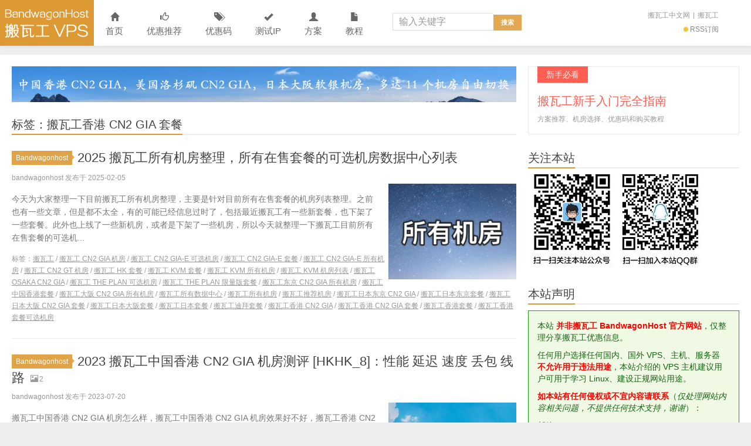

--- FILE ---
content_type: text/html; charset=UTF-8
request_url: https://www.bandwagonhost.net/tag/%E6%90%AC%E7%93%A6%E5%B7%A5%E9%A6%99%E6%B8%AF-cn2-gia-%E5%A5%97%E9%A4%90
body_size: 27601
content:
<!DOCTYPE HTML>
<html>
<head><meta charset="UTF-8"><script>if(navigator.userAgent.match(/MSIE|Internet Explorer/i)||navigator.userAgent.match(/Trident\/7\..*?rv:11/i)){var href=document.location.href;if(!href.match(/[?&]nowprocket/)){if(href.indexOf("?")==-1){if(href.indexOf("#")==-1){document.location.href=href+"?nowprocket=1"}else{document.location.href=href.replace("#","?nowprocket=1#")}}else{if(href.indexOf("#")==-1){document.location.href=href+"&nowprocket=1"}else{document.location.href=href.replace("#","&nowprocket=1#")}}}}</script><script>(()=>{class RocketLazyLoadScripts{constructor(){this.v="2.0.4",this.userEvents=["keydown","keyup","mousedown","mouseup","mousemove","mouseover","mouseout","touchmove","touchstart","touchend","touchcancel","wheel","click","dblclick","input"],this.attributeEvents=["onblur","onclick","oncontextmenu","ondblclick","onfocus","onmousedown","onmouseenter","onmouseleave","onmousemove","onmouseout","onmouseover","onmouseup","onmousewheel","onscroll","onsubmit"]}async t(){this.i(),this.o(),/iP(ad|hone)/.test(navigator.userAgent)&&this.h(),this.u(),this.l(this),this.m(),this.k(this),this.p(this),this._(),await Promise.all([this.R(),this.L()]),this.lastBreath=Date.now(),this.S(this),this.P(),this.D(),this.O(),this.M(),await this.C(this.delayedScripts.normal),await this.C(this.delayedScripts.defer),await this.C(this.delayedScripts.async),await this.T(),await this.F(),await this.j(),await this.A(),window.dispatchEvent(new Event("rocket-allScriptsLoaded")),this.everythingLoaded=!0,this.lastTouchEnd&&await new Promise(t=>setTimeout(t,500-Date.now()+this.lastTouchEnd)),this.I(),this.H(),this.U(),this.W()}i(){this.CSPIssue=sessionStorage.getItem("rocketCSPIssue"),document.addEventListener("securitypolicyviolation",t=>{this.CSPIssue||"script-src-elem"!==t.violatedDirective||"data"!==t.blockedURI||(this.CSPIssue=!0,sessionStorage.setItem("rocketCSPIssue",!0))},{isRocket:!0})}o(){window.addEventListener("pageshow",t=>{this.persisted=t.persisted,this.realWindowLoadedFired=!0},{isRocket:!0}),window.addEventListener("pagehide",()=>{this.onFirstUserAction=null},{isRocket:!0})}h(){let t;function e(e){t=e}window.addEventListener("touchstart",e,{isRocket:!0}),window.addEventListener("touchend",function i(o){o.changedTouches[0]&&t.changedTouches[0]&&Math.abs(o.changedTouches[0].pageX-t.changedTouches[0].pageX)<10&&Math.abs(o.changedTouches[0].pageY-t.changedTouches[0].pageY)<10&&o.timeStamp-t.timeStamp<200&&(window.removeEventListener("touchstart",e,{isRocket:!0}),window.removeEventListener("touchend",i,{isRocket:!0}),"INPUT"===o.target.tagName&&"text"===o.target.type||(o.target.dispatchEvent(new TouchEvent("touchend",{target:o.target,bubbles:!0})),o.target.dispatchEvent(new MouseEvent("mouseover",{target:o.target,bubbles:!0})),o.target.dispatchEvent(new PointerEvent("click",{target:o.target,bubbles:!0,cancelable:!0,detail:1,clientX:o.changedTouches[0].clientX,clientY:o.changedTouches[0].clientY})),event.preventDefault()))},{isRocket:!0})}q(t){this.userActionTriggered||("mousemove"!==t.type||this.firstMousemoveIgnored?"keyup"===t.type||"mouseover"===t.type||"mouseout"===t.type||(this.userActionTriggered=!0,this.onFirstUserAction&&this.onFirstUserAction()):this.firstMousemoveIgnored=!0),"click"===t.type&&t.preventDefault(),t.stopPropagation(),t.stopImmediatePropagation(),"touchstart"===this.lastEvent&&"touchend"===t.type&&(this.lastTouchEnd=Date.now()),"click"===t.type&&(this.lastTouchEnd=0),this.lastEvent=t.type,t.composedPath&&t.composedPath()[0].getRootNode()instanceof ShadowRoot&&(t.rocketTarget=t.composedPath()[0]),this.savedUserEvents.push(t)}u(){this.savedUserEvents=[],this.userEventHandler=this.q.bind(this),this.userEvents.forEach(t=>window.addEventListener(t,this.userEventHandler,{passive:!1,isRocket:!0})),document.addEventListener("visibilitychange",this.userEventHandler,{isRocket:!0})}U(){this.userEvents.forEach(t=>window.removeEventListener(t,this.userEventHandler,{passive:!1,isRocket:!0})),document.removeEventListener("visibilitychange",this.userEventHandler,{isRocket:!0}),this.savedUserEvents.forEach(t=>{(t.rocketTarget||t.target).dispatchEvent(new window[t.constructor.name](t.type,t))})}m(){const t="return false",e=Array.from(this.attributeEvents,t=>"data-rocket-"+t),i="["+this.attributeEvents.join("],[")+"]",o="[data-rocket-"+this.attributeEvents.join("],[data-rocket-")+"]",s=(e,i,o)=>{o&&o!==t&&(e.setAttribute("data-rocket-"+i,o),e["rocket"+i]=new Function("event",o),e.setAttribute(i,t))};new MutationObserver(t=>{for(const n of t)"attributes"===n.type&&(n.attributeName.startsWith("data-rocket-")||this.everythingLoaded?n.attributeName.startsWith("data-rocket-")&&this.everythingLoaded&&this.N(n.target,n.attributeName.substring(12)):s(n.target,n.attributeName,n.target.getAttribute(n.attributeName))),"childList"===n.type&&n.addedNodes.forEach(t=>{if(t.nodeType===Node.ELEMENT_NODE)if(this.everythingLoaded)for(const i of[t,...t.querySelectorAll(o)])for(const t of i.getAttributeNames())e.includes(t)&&this.N(i,t.substring(12));else for(const e of[t,...t.querySelectorAll(i)])for(const t of e.getAttributeNames())this.attributeEvents.includes(t)&&s(e,t,e.getAttribute(t))})}).observe(document,{subtree:!0,childList:!0,attributeFilter:[...this.attributeEvents,...e]})}I(){this.attributeEvents.forEach(t=>{document.querySelectorAll("[data-rocket-"+t+"]").forEach(e=>{this.N(e,t)})})}N(t,e){const i=t.getAttribute("data-rocket-"+e);i&&(t.setAttribute(e,i),t.removeAttribute("data-rocket-"+e))}k(t){Object.defineProperty(HTMLElement.prototype,"onclick",{get(){return this.rocketonclick||null},set(e){this.rocketonclick=e,this.setAttribute(t.everythingLoaded?"onclick":"data-rocket-onclick","this.rocketonclick(event)")}})}S(t){function e(e,i){let o=e[i];e[i]=null,Object.defineProperty(e,i,{get:()=>o,set(s){t.everythingLoaded?o=s:e["rocket"+i]=o=s}})}e(document,"onreadystatechange"),e(window,"onload"),e(window,"onpageshow");try{Object.defineProperty(document,"readyState",{get:()=>t.rocketReadyState,set(e){t.rocketReadyState=e},configurable:!0}),document.readyState="loading"}catch(t){console.log("WPRocket DJE readyState conflict, bypassing")}}l(t){this.originalAddEventListener=EventTarget.prototype.addEventListener,this.originalRemoveEventListener=EventTarget.prototype.removeEventListener,this.savedEventListeners=[],EventTarget.prototype.addEventListener=function(e,i,o){o&&o.isRocket||!t.B(e,this)&&!t.userEvents.includes(e)||t.B(e,this)&&!t.userActionTriggered||e.startsWith("rocket-")||t.everythingLoaded?t.originalAddEventListener.call(this,e,i,o):(t.savedEventListeners.push({target:this,remove:!1,type:e,func:i,options:o}),"mouseenter"!==e&&"mouseleave"!==e||t.originalAddEventListener.call(this,e,t.savedUserEvents.push,o))},EventTarget.prototype.removeEventListener=function(e,i,o){o&&o.isRocket||!t.B(e,this)&&!t.userEvents.includes(e)||t.B(e,this)&&!t.userActionTriggered||e.startsWith("rocket-")||t.everythingLoaded?t.originalRemoveEventListener.call(this,e,i,o):t.savedEventListeners.push({target:this,remove:!0,type:e,func:i,options:o})}}J(t,e){this.savedEventListeners=this.savedEventListeners.filter(i=>{let o=i.type,s=i.target||window;return e!==o||t!==s||(this.B(o,s)&&(i.type="rocket-"+o),this.$(i),!1)})}H(){EventTarget.prototype.addEventListener=this.originalAddEventListener,EventTarget.prototype.removeEventListener=this.originalRemoveEventListener,this.savedEventListeners.forEach(t=>this.$(t))}$(t){t.remove?this.originalRemoveEventListener.call(t.target,t.type,t.func,t.options):this.originalAddEventListener.call(t.target,t.type,t.func,t.options)}p(t){let e;function i(e){return t.everythingLoaded?e:e.split(" ").map(t=>"load"===t||t.startsWith("load.")?"rocket-jquery-load":t).join(" ")}function o(o){function s(e){const s=o.fn[e];o.fn[e]=o.fn.init.prototype[e]=function(){return this[0]===window&&t.userActionTriggered&&("string"==typeof arguments[0]||arguments[0]instanceof String?arguments[0]=i(arguments[0]):"object"==typeof arguments[0]&&Object.keys(arguments[0]).forEach(t=>{const e=arguments[0][t];delete arguments[0][t],arguments[0][i(t)]=e})),s.apply(this,arguments),this}}if(o&&o.fn&&!t.allJQueries.includes(o)){const e={DOMContentLoaded:[],"rocket-DOMContentLoaded":[]};for(const t in e)document.addEventListener(t,()=>{e[t].forEach(t=>t())},{isRocket:!0});o.fn.ready=o.fn.init.prototype.ready=function(i){function s(){parseInt(o.fn.jquery)>2?setTimeout(()=>i.bind(document)(o)):i.bind(document)(o)}return"function"==typeof i&&(t.realDomReadyFired?!t.userActionTriggered||t.fauxDomReadyFired?s():e["rocket-DOMContentLoaded"].push(s):e.DOMContentLoaded.push(s)),o([])},s("on"),s("one"),s("off"),t.allJQueries.push(o)}e=o}t.allJQueries=[],o(window.jQuery),Object.defineProperty(window,"jQuery",{get:()=>e,set(t){o(t)}})}P(){const t=new Map;document.write=document.writeln=function(e){const i=document.currentScript,o=document.createRange(),s=i.parentElement;let n=t.get(i);void 0===n&&(n=i.nextSibling,t.set(i,n));const c=document.createDocumentFragment();o.setStart(c,0),c.appendChild(o.createContextualFragment(e)),s.insertBefore(c,n)}}async R(){return new Promise(t=>{this.userActionTriggered?t():this.onFirstUserAction=t})}async L(){return new Promise(t=>{document.addEventListener("DOMContentLoaded",()=>{this.realDomReadyFired=!0,t()},{isRocket:!0})})}async j(){return this.realWindowLoadedFired?Promise.resolve():new Promise(t=>{window.addEventListener("load",t,{isRocket:!0})})}M(){this.pendingScripts=[];this.scriptsMutationObserver=new MutationObserver(t=>{for(const e of t)e.addedNodes.forEach(t=>{"SCRIPT"!==t.tagName||t.noModule||t.isWPRocket||this.pendingScripts.push({script:t,promise:new Promise(e=>{const i=()=>{const i=this.pendingScripts.findIndex(e=>e.script===t);i>=0&&this.pendingScripts.splice(i,1),e()};t.addEventListener("load",i,{isRocket:!0}),t.addEventListener("error",i,{isRocket:!0}),setTimeout(i,1e3)})})})}),this.scriptsMutationObserver.observe(document,{childList:!0,subtree:!0})}async F(){await this.X(),this.pendingScripts.length?(await this.pendingScripts[0].promise,await this.F()):this.scriptsMutationObserver.disconnect()}D(){this.delayedScripts={normal:[],async:[],defer:[]},document.querySelectorAll("script[type$=rocketlazyloadscript]").forEach(t=>{t.hasAttribute("data-rocket-src")?t.hasAttribute("async")&&!1!==t.async?this.delayedScripts.async.push(t):t.hasAttribute("defer")&&!1!==t.defer||"module"===t.getAttribute("data-rocket-type")?this.delayedScripts.defer.push(t):this.delayedScripts.normal.push(t):this.delayedScripts.normal.push(t)})}async _(){await this.L();let t=[];document.querySelectorAll("script[type$=rocketlazyloadscript][data-rocket-src]").forEach(e=>{let i=e.getAttribute("data-rocket-src");if(i&&!i.startsWith("data:")){i.startsWith("//")&&(i=location.protocol+i);try{const o=new URL(i).origin;o!==location.origin&&t.push({src:o,crossOrigin:e.crossOrigin||"module"===e.getAttribute("data-rocket-type")})}catch(t){}}}),t=[...new Map(t.map(t=>[JSON.stringify(t),t])).values()],this.Y(t,"preconnect")}async G(t){if(await this.K(),!0!==t.noModule||!("noModule"in HTMLScriptElement.prototype))return new Promise(e=>{let i;function o(){(i||t).setAttribute("data-rocket-status","executed"),e()}try{if(navigator.userAgent.includes("Firefox/")||""===navigator.vendor||this.CSPIssue)i=document.createElement("script"),[...t.attributes].forEach(t=>{let e=t.nodeName;"type"!==e&&("data-rocket-type"===e&&(e="type"),"data-rocket-src"===e&&(e="src"),i.setAttribute(e,t.nodeValue))}),t.text&&(i.text=t.text),t.nonce&&(i.nonce=t.nonce),i.hasAttribute("src")?(i.addEventListener("load",o,{isRocket:!0}),i.addEventListener("error",()=>{i.setAttribute("data-rocket-status","failed-network"),e()},{isRocket:!0}),setTimeout(()=>{i.isConnected||e()},1)):(i.text=t.text,o()),i.isWPRocket=!0,t.parentNode.replaceChild(i,t);else{const i=t.getAttribute("data-rocket-type"),s=t.getAttribute("data-rocket-src");i?(t.type=i,t.removeAttribute("data-rocket-type")):t.removeAttribute("type"),t.addEventListener("load",o,{isRocket:!0}),t.addEventListener("error",i=>{this.CSPIssue&&i.target.src.startsWith("data:")?(console.log("WPRocket: CSP fallback activated"),t.removeAttribute("src"),this.G(t).then(e)):(t.setAttribute("data-rocket-status","failed-network"),e())},{isRocket:!0}),s?(t.fetchPriority="high",t.removeAttribute("data-rocket-src"),t.src=s):t.src="data:text/javascript;base64,"+window.btoa(unescape(encodeURIComponent(t.text)))}}catch(i){t.setAttribute("data-rocket-status","failed-transform"),e()}});t.setAttribute("data-rocket-status","skipped")}async C(t){const e=t.shift();return e?(e.isConnected&&await this.G(e),this.C(t)):Promise.resolve()}O(){this.Y([...this.delayedScripts.normal,...this.delayedScripts.defer,...this.delayedScripts.async],"preload")}Y(t,e){this.trash=this.trash||[];let i=!0;var o=document.createDocumentFragment();t.forEach(t=>{const s=t.getAttribute&&t.getAttribute("data-rocket-src")||t.src;if(s&&!s.startsWith("data:")){const n=document.createElement("link");n.href=s,n.rel=e,"preconnect"!==e&&(n.as="script",n.fetchPriority=i?"high":"low"),t.getAttribute&&"module"===t.getAttribute("data-rocket-type")&&(n.crossOrigin=!0),t.crossOrigin&&(n.crossOrigin=t.crossOrigin),t.integrity&&(n.integrity=t.integrity),t.nonce&&(n.nonce=t.nonce),o.appendChild(n),this.trash.push(n),i=!1}}),document.head.appendChild(o)}W(){this.trash.forEach(t=>t.remove())}async T(){try{document.readyState="interactive"}catch(t){}this.fauxDomReadyFired=!0;try{await this.K(),this.J(document,"readystatechange"),document.dispatchEvent(new Event("rocket-readystatechange")),await this.K(),document.rocketonreadystatechange&&document.rocketonreadystatechange(),await this.K(),this.J(document,"DOMContentLoaded"),document.dispatchEvent(new Event("rocket-DOMContentLoaded")),await this.K(),this.J(window,"DOMContentLoaded"),window.dispatchEvent(new Event("rocket-DOMContentLoaded"))}catch(t){console.error(t)}}async A(){try{document.readyState="complete"}catch(t){}try{await this.K(),this.J(document,"readystatechange"),document.dispatchEvent(new Event("rocket-readystatechange")),await this.K(),document.rocketonreadystatechange&&document.rocketonreadystatechange(),await this.K(),this.J(window,"load"),window.dispatchEvent(new Event("rocket-load")),await this.K(),window.rocketonload&&window.rocketonload(),await this.K(),this.allJQueries.forEach(t=>t(window).trigger("rocket-jquery-load")),await this.K(),this.J(window,"pageshow");const t=new Event("rocket-pageshow");t.persisted=this.persisted,window.dispatchEvent(t),await this.K(),window.rocketonpageshow&&window.rocketonpageshow({persisted:this.persisted})}catch(t){console.error(t)}}async K(){Date.now()-this.lastBreath>45&&(await this.X(),this.lastBreath=Date.now())}async X(){return document.hidden?new Promise(t=>setTimeout(t)):new Promise(t=>requestAnimationFrame(t))}B(t,e){return e===document&&"readystatechange"===t||(e===document&&"DOMContentLoaded"===t||(e===window&&"DOMContentLoaded"===t||(e===window&&"load"===t||e===window&&"pageshow"===t)))}static run(){(new RocketLazyLoadScripts).t()}}RocketLazyLoadScripts.run()})();</script>

<meta http-equiv="X-UA-Compatible" content="IE=edge">
<meta name="viewport" content="width=device-width, initial-scale=1.0, user-scalable=0, minimum-scale=1.0, maximum-scale=1.0">
<meta http-equiv="Cache-Control" content="no-transform">
<meta http-equiv="Cache-Control" content="no-siteapp">
<title>搬瓦工香港 CN2 GIA 套餐归档 - Bandwagonhost中文网-Bandwagonhost中文网</title>
<meta name='robots' content='index, follow, max-image-preview:large, max-snippet:-1, max-video-preview:-1' />

	<!-- This site is optimized with the Yoast SEO plugin v26.8 - https://yoast.com/product/yoast-seo-wordpress/ -->
	<link rel="canonical" href="https://www.bandwagonhost.net/tag/搬瓦工香港-cn2-gia-套餐" />
	<meta property="og:locale" content="zh_CN" />
	<meta property="og:type" content="article" />
	<meta property="og:title" content="搬瓦工香港 CN2 GIA 套餐归档 - Bandwagonhost中文网" />
	<meta property="og:url" content="https://www.bandwagonhost.net/tag/搬瓦工香港-cn2-gia-套餐" />
	<meta property="og:site_name" content="Bandwagonhost中文网" />
	<meta name="twitter:card" content="summary_large_image" />
	<script type="application/ld+json" class="yoast-schema-graph">{"@context":"https://schema.org","@graph":[{"@type":"CollectionPage","@id":"https://www.bandwagonhost.net/tag/%e6%90%ac%e7%93%a6%e5%b7%a5%e9%a6%99%e6%b8%af-cn2-gia-%e5%a5%97%e9%a4%90","url":"https://www.bandwagonhost.net/tag/%e6%90%ac%e7%93%a6%e5%b7%a5%e9%a6%99%e6%b8%af-cn2-gia-%e5%a5%97%e9%a4%90","name":"搬瓦工香港 CN2 GIA 套餐归档 - Bandwagonhost中文网","isPartOf":{"@id":"https://www.bandwagonhost.net/#website"},"primaryImageOfPage":{"@id":"https://www.bandwagonhost.net/tag/%e6%90%ac%e7%93%a6%e5%b7%a5%e9%a6%99%e6%b8%af-cn2-gia-%e5%a5%97%e9%a4%90#primaryimage"},"image":{"@id":"https://www.bandwagonhost.net/tag/%e6%90%ac%e7%93%a6%e5%b7%a5%e9%a6%99%e6%b8%af-cn2-gia-%e5%a5%97%e9%a4%90#primaryimage"},"thumbnailUrl":"https://www.bandwagonhost.net/wp-content/uploads/2023/03/bandwagonhostnet_all_datacenters.jpg","breadcrumb":{"@id":"https://www.bandwagonhost.net/tag/%e6%90%ac%e7%93%a6%e5%b7%a5%e9%a6%99%e6%b8%af-cn2-gia-%e5%a5%97%e9%a4%90#breadcrumb"},"inLanguage":"zh-Hans"},{"@type":"ImageObject","inLanguage":"zh-Hans","@id":"https://www.bandwagonhost.net/tag/%e6%90%ac%e7%93%a6%e5%b7%a5%e9%a6%99%e6%b8%af-cn2-gia-%e5%a5%97%e9%a4%90#primaryimage","url":"https://www.bandwagonhost.net/wp-content/uploads/2023/03/bandwagonhostnet_all_datacenters.jpg","contentUrl":"https://www.bandwagonhost.net/wp-content/uploads/2023/03/bandwagonhostnet_all_datacenters.jpg","width":960,"height":720},{"@type":"BreadcrumbList","@id":"https://www.bandwagonhost.net/tag/%e6%90%ac%e7%93%a6%e5%b7%a5%e9%a6%99%e6%b8%af-cn2-gia-%e5%a5%97%e9%a4%90#breadcrumb","itemListElement":[{"@type":"ListItem","position":1,"name":"首页","item":"https://www.bandwagonhost.net/"},{"@type":"ListItem","position":2,"name":"搬瓦工香港 CN2 GIA 套餐"}]},{"@type":"WebSite","@id":"https://www.bandwagonhost.net/#website","url":"https://www.bandwagonhost.net/","name":"Bandwagonhost中文网","description":"搬瓦工_Bandwagonhost_搬瓦工中文网-Bandwagonhost搬瓦工非官方中文网站, 搬瓦工优惠码, 搬瓦工VPS, 搬瓦工教程","publisher":{"@id":"https://www.bandwagonhost.net/#/schema/person/3eb0061d30ea1a5935d49938e0518f88"},"potentialAction":[{"@type":"SearchAction","target":{"@type":"EntryPoint","urlTemplate":"https://www.bandwagonhost.net/?s={search_term_string}"},"query-input":{"@type":"PropertyValueSpecification","valueRequired":true,"valueName":"search_term_string"}}],"inLanguage":"zh-Hans"},{"@type":["Person","Organization"],"@id":"https://www.bandwagonhost.net/#/schema/person/3eb0061d30ea1a5935d49938e0518f88","name":"bandwagonhost","logo":{"@id":"https://www.bandwagonhost.net/#/schema/person/image/"}}]}</script>
	<!-- / Yoast SEO plugin. -->


<link rel='dns-prefetch' href='//www.bandwagonhost.net' />

<link rel="alternate" type="application/rss+xml" title="Bandwagonhost中文网 &raquo; 搬瓦工香港 CN2 GIA 套餐 标签 Feed" href="https://www.bandwagonhost.net/tag/%e6%90%ac%e7%93%a6%e5%b7%a5%e9%a6%99%e6%b8%af-cn2-gia-%e5%a5%97%e9%a4%90/feed" />
<style id='wp-img-auto-sizes-contain-inline-css' type='text/css'>
img:is([sizes=auto i],[sizes^="auto," i]){contain-intrinsic-size:3000px 1500px}
/*# sourceURL=wp-img-auto-sizes-contain-inline-css */
</style>
<style id='wp-block-library-inline-css' type='text/css'>
:root{--wp-block-synced-color:#7a00df;--wp-block-synced-color--rgb:122,0,223;--wp-bound-block-color:var(--wp-block-synced-color);--wp-editor-canvas-background:#ddd;--wp-admin-theme-color:#007cba;--wp-admin-theme-color--rgb:0,124,186;--wp-admin-theme-color-darker-10:#006ba1;--wp-admin-theme-color-darker-10--rgb:0,107,160.5;--wp-admin-theme-color-darker-20:#005a87;--wp-admin-theme-color-darker-20--rgb:0,90,135;--wp-admin-border-width-focus:2px}@media (min-resolution:192dpi){:root{--wp-admin-border-width-focus:1.5px}}.wp-element-button{cursor:pointer}:root .has-very-light-gray-background-color{background-color:#eee}:root .has-very-dark-gray-background-color{background-color:#313131}:root .has-very-light-gray-color{color:#eee}:root .has-very-dark-gray-color{color:#313131}:root .has-vivid-green-cyan-to-vivid-cyan-blue-gradient-background{background:linear-gradient(135deg,#00d084,#0693e3)}:root .has-purple-crush-gradient-background{background:linear-gradient(135deg,#34e2e4,#4721fb 50%,#ab1dfe)}:root .has-hazy-dawn-gradient-background{background:linear-gradient(135deg,#faaca8,#dad0ec)}:root .has-subdued-olive-gradient-background{background:linear-gradient(135deg,#fafae1,#67a671)}:root .has-atomic-cream-gradient-background{background:linear-gradient(135deg,#fdd79a,#004a59)}:root .has-nightshade-gradient-background{background:linear-gradient(135deg,#330968,#31cdcf)}:root .has-midnight-gradient-background{background:linear-gradient(135deg,#020381,#2874fc)}:root{--wp--preset--font-size--normal:16px;--wp--preset--font-size--huge:42px}.has-regular-font-size{font-size:1em}.has-larger-font-size{font-size:2.625em}.has-normal-font-size{font-size:var(--wp--preset--font-size--normal)}.has-huge-font-size{font-size:var(--wp--preset--font-size--huge)}.has-text-align-center{text-align:center}.has-text-align-left{text-align:left}.has-text-align-right{text-align:right}.has-fit-text{white-space:nowrap!important}#end-resizable-editor-section{display:none}.aligncenter{clear:both}.items-justified-left{justify-content:flex-start}.items-justified-center{justify-content:center}.items-justified-right{justify-content:flex-end}.items-justified-space-between{justify-content:space-between}.screen-reader-text{border:0;clip-path:inset(50%);height:1px;margin:-1px;overflow:hidden;padding:0;position:absolute;width:1px;word-wrap:normal!important}.screen-reader-text:focus{background-color:#ddd;clip-path:none;color:#444;display:block;font-size:1em;height:auto;left:5px;line-height:normal;padding:15px 23px 14px;text-decoration:none;top:5px;width:auto;z-index:100000}html :where(.has-border-color){border-style:solid}html :where([style*=border-top-color]){border-top-style:solid}html :where([style*=border-right-color]){border-right-style:solid}html :where([style*=border-bottom-color]){border-bottom-style:solid}html :where([style*=border-left-color]){border-left-style:solid}html :where([style*=border-width]){border-style:solid}html :where([style*=border-top-width]){border-top-style:solid}html :where([style*=border-right-width]){border-right-style:solid}html :where([style*=border-bottom-width]){border-bottom-style:solid}html :where([style*=border-left-width]){border-left-style:solid}html :where(img[class*=wp-image-]){height:auto;max-width:100%}:where(figure){margin:0 0 1em}html :where(.is-position-sticky){--wp-admin--admin-bar--position-offset:var(--wp-admin--admin-bar--height,0px)}@media screen and (max-width:600px){html :where(.is-position-sticky){--wp-admin--admin-bar--position-offset:0px}}

/*# sourceURL=wp-block-library-inline-css */
</style><style id='global-styles-inline-css' type='text/css'>
:root{--wp--preset--aspect-ratio--square: 1;--wp--preset--aspect-ratio--4-3: 4/3;--wp--preset--aspect-ratio--3-4: 3/4;--wp--preset--aspect-ratio--3-2: 3/2;--wp--preset--aspect-ratio--2-3: 2/3;--wp--preset--aspect-ratio--16-9: 16/9;--wp--preset--aspect-ratio--9-16: 9/16;--wp--preset--color--black: #000000;--wp--preset--color--cyan-bluish-gray: #abb8c3;--wp--preset--color--white: #ffffff;--wp--preset--color--pale-pink: #f78da7;--wp--preset--color--vivid-red: #cf2e2e;--wp--preset--color--luminous-vivid-orange: #ff6900;--wp--preset--color--luminous-vivid-amber: #fcb900;--wp--preset--color--light-green-cyan: #7bdcb5;--wp--preset--color--vivid-green-cyan: #00d084;--wp--preset--color--pale-cyan-blue: #8ed1fc;--wp--preset--color--vivid-cyan-blue: #0693e3;--wp--preset--color--vivid-purple: #9b51e0;--wp--preset--gradient--vivid-cyan-blue-to-vivid-purple: linear-gradient(135deg,rgb(6,147,227) 0%,rgb(155,81,224) 100%);--wp--preset--gradient--light-green-cyan-to-vivid-green-cyan: linear-gradient(135deg,rgb(122,220,180) 0%,rgb(0,208,130) 100%);--wp--preset--gradient--luminous-vivid-amber-to-luminous-vivid-orange: linear-gradient(135deg,rgb(252,185,0) 0%,rgb(255,105,0) 100%);--wp--preset--gradient--luminous-vivid-orange-to-vivid-red: linear-gradient(135deg,rgb(255,105,0) 0%,rgb(207,46,46) 100%);--wp--preset--gradient--very-light-gray-to-cyan-bluish-gray: linear-gradient(135deg,rgb(238,238,238) 0%,rgb(169,184,195) 100%);--wp--preset--gradient--cool-to-warm-spectrum: linear-gradient(135deg,rgb(74,234,220) 0%,rgb(151,120,209) 20%,rgb(207,42,186) 40%,rgb(238,44,130) 60%,rgb(251,105,98) 80%,rgb(254,248,76) 100%);--wp--preset--gradient--blush-light-purple: linear-gradient(135deg,rgb(255,206,236) 0%,rgb(152,150,240) 100%);--wp--preset--gradient--blush-bordeaux: linear-gradient(135deg,rgb(254,205,165) 0%,rgb(254,45,45) 50%,rgb(107,0,62) 100%);--wp--preset--gradient--luminous-dusk: linear-gradient(135deg,rgb(255,203,112) 0%,rgb(199,81,192) 50%,rgb(65,88,208) 100%);--wp--preset--gradient--pale-ocean: linear-gradient(135deg,rgb(255,245,203) 0%,rgb(182,227,212) 50%,rgb(51,167,181) 100%);--wp--preset--gradient--electric-grass: linear-gradient(135deg,rgb(202,248,128) 0%,rgb(113,206,126) 100%);--wp--preset--gradient--midnight: linear-gradient(135deg,rgb(2,3,129) 0%,rgb(40,116,252) 100%);--wp--preset--font-size--small: 13px;--wp--preset--font-size--medium: 20px;--wp--preset--font-size--large: 36px;--wp--preset--font-size--x-large: 42px;--wp--preset--spacing--20: 0.44rem;--wp--preset--spacing--30: 0.67rem;--wp--preset--spacing--40: 1rem;--wp--preset--spacing--50: 1.5rem;--wp--preset--spacing--60: 2.25rem;--wp--preset--spacing--70: 3.38rem;--wp--preset--spacing--80: 5.06rem;--wp--preset--shadow--natural: 6px 6px 9px rgba(0, 0, 0, 0.2);--wp--preset--shadow--deep: 12px 12px 50px rgba(0, 0, 0, 0.4);--wp--preset--shadow--sharp: 6px 6px 0px rgba(0, 0, 0, 0.2);--wp--preset--shadow--outlined: 6px 6px 0px -3px rgb(255, 255, 255), 6px 6px rgb(0, 0, 0);--wp--preset--shadow--crisp: 6px 6px 0px rgb(0, 0, 0);}:where(.is-layout-flex){gap: 0.5em;}:where(.is-layout-grid){gap: 0.5em;}body .is-layout-flex{display: flex;}.is-layout-flex{flex-wrap: wrap;align-items: center;}.is-layout-flex > :is(*, div){margin: 0;}body .is-layout-grid{display: grid;}.is-layout-grid > :is(*, div){margin: 0;}:where(.wp-block-columns.is-layout-flex){gap: 2em;}:where(.wp-block-columns.is-layout-grid){gap: 2em;}:where(.wp-block-post-template.is-layout-flex){gap: 1.25em;}:where(.wp-block-post-template.is-layout-grid){gap: 1.25em;}.has-black-color{color: var(--wp--preset--color--black) !important;}.has-cyan-bluish-gray-color{color: var(--wp--preset--color--cyan-bluish-gray) !important;}.has-white-color{color: var(--wp--preset--color--white) !important;}.has-pale-pink-color{color: var(--wp--preset--color--pale-pink) !important;}.has-vivid-red-color{color: var(--wp--preset--color--vivid-red) !important;}.has-luminous-vivid-orange-color{color: var(--wp--preset--color--luminous-vivid-orange) !important;}.has-luminous-vivid-amber-color{color: var(--wp--preset--color--luminous-vivid-amber) !important;}.has-light-green-cyan-color{color: var(--wp--preset--color--light-green-cyan) !important;}.has-vivid-green-cyan-color{color: var(--wp--preset--color--vivid-green-cyan) !important;}.has-pale-cyan-blue-color{color: var(--wp--preset--color--pale-cyan-blue) !important;}.has-vivid-cyan-blue-color{color: var(--wp--preset--color--vivid-cyan-blue) !important;}.has-vivid-purple-color{color: var(--wp--preset--color--vivid-purple) !important;}.has-black-background-color{background-color: var(--wp--preset--color--black) !important;}.has-cyan-bluish-gray-background-color{background-color: var(--wp--preset--color--cyan-bluish-gray) !important;}.has-white-background-color{background-color: var(--wp--preset--color--white) !important;}.has-pale-pink-background-color{background-color: var(--wp--preset--color--pale-pink) !important;}.has-vivid-red-background-color{background-color: var(--wp--preset--color--vivid-red) !important;}.has-luminous-vivid-orange-background-color{background-color: var(--wp--preset--color--luminous-vivid-orange) !important;}.has-luminous-vivid-amber-background-color{background-color: var(--wp--preset--color--luminous-vivid-amber) !important;}.has-light-green-cyan-background-color{background-color: var(--wp--preset--color--light-green-cyan) !important;}.has-vivid-green-cyan-background-color{background-color: var(--wp--preset--color--vivid-green-cyan) !important;}.has-pale-cyan-blue-background-color{background-color: var(--wp--preset--color--pale-cyan-blue) !important;}.has-vivid-cyan-blue-background-color{background-color: var(--wp--preset--color--vivid-cyan-blue) !important;}.has-vivid-purple-background-color{background-color: var(--wp--preset--color--vivid-purple) !important;}.has-black-border-color{border-color: var(--wp--preset--color--black) !important;}.has-cyan-bluish-gray-border-color{border-color: var(--wp--preset--color--cyan-bluish-gray) !important;}.has-white-border-color{border-color: var(--wp--preset--color--white) !important;}.has-pale-pink-border-color{border-color: var(--wp--preset--color--pale-pink) !important;}.has-vivid-red-border-color{border-color: var(--wp--preset--color--vivid-red) !important;}.has-luminous-vivid-orange-border-color{border-color: var(--wp--preset--color--luminous-vivid-orange) !important;}.has-luminous-vivid-amber-border-color{border-color: var(--wp--preset--color--luminous-vivid-amber) !important;}.has-light-green-cyan-border-color{border-color: var(--wp--preset--color--light-green-cyan) !important;}.has-vivid-green-cyan-border-color{border-color: var(--wp--preset--color--vivid-green-cyan) !important;}.has-pale-cyan-blue-border-color{border-color: var(--wp--preset--color--pale-cyan-blue) !important;}.has-vivid-cyan-blue-border-color{border-color: var(--wp--preset--color--vivid-cyan-blue) !important;}.has-vivid-purple-border-color{border-color: var(--wp--preset--color--vivid-purple) !important;}.has-vivid-cyan-blue-to-vivid-purple-gradient-background{background: var(--wp--preset--gradient--vivid-cyan-blue-to-vivid-purple) !important;}.has-light-green-cyan-to-vivid-green-cyan-gradient-background{background: var(--wp--preset--gradient--light-green-cyan-to-vivid-green-cyan) !important;}.has-luminous-vivid-amber-to-luminous-vivid-orange-gradient-background{background: var(--wp--preset--gradient--luminous-vivid-amber-to-luminous-vivid-orange) !important;}.has-luminous-vivid-orange-to-vivid-red-gradient-background{background: var(--wp--preset--gradient--luminous-vivid-orange-to-vivid-red) !important;}.has-very-light-gray-to-cyan-bluish-gray-gradient-background{background: var(--wp--preset--gradient--very-light-gray-to-cyan-bluish-gray) !important;}.has-cool-to-warm-spectrum-gradient-background{background: var(--wp--preset--gradient--cool-to-warm-spectrum) !important;}.has-blush-light-purple-gradient-background{background: var(--wp--preset--gradient--blush-light-purple) !important;}.has-blush-bordeaux-gradient-background{background: var(--wp--preset--gradient--blush-bordeaux) !important;}.has-luminous-dusk-gradient-background{background: var(--wp--preset--gradient--luminous-dusk) !important;}.has-pale-ocean-gradient-background{background: var(--wp--preset--gradient--pale-ocean) !important;}.has-electric-grass-gradient-background{background: var(--wp--preset--gradient--electric-grass) !important;}.has-midnight-gradient-background{background: var(--wp--preset--gradient--midnight) !important;}.has-small-font-size{font-size: var(--wp--preset--font-size--small) !important;}.has-medium-font-size{font-size: var(--wp--preset--font-size--medium) !important;}.has-large-font-size{font-size: var(--wp--preset--font-size--large) !important;}.has-x-large-font-size{font-size: var(--wp--preset--font-size--x-large) !important;}
/*# sourceURL=global-styles-inline-css */
</style>

<style id='classic-theme-styles-inline-css' type='text/css'>
/*! This file is auto-generated */
.wp-block-button__link{color:#fff;background-color:#32373c;border-radius:9999px;box-shadow:none;text-decoration:none;padding:calc(.667em + 2px) calc(1.333em + 2px);font-size:1.125em}.wp-block-file__button{background:#32373c;color:#fff;text-decoration:none}
/*# sourceURL=/wp-includes/css/classic-themes.min.css */
</style>
<link data-minify="1" rel='stylesheet' id='main-css' href='https://www.bandwagonhost.net/wp-content/cache/min/1/wp-content/themes/xiu/style.css?ver=1750835274' type='text/css' media='all' />
<link rel='stylesheet' id='tablepress-default-css' href='https://www.bandwagonhost.net/wp-content/tablepress-combined.min.css?ver=49' type='text/css' media='all' />
<link rel='stylesheet' id='tablepress-responsive-tables-css' href='https://www.bandwagonhost.net/wp-content/plugins/tablepress-responsive-tables/css/tablepress-responsive.min.css?ver=1.8' type='text/css' media='all' />
<script data-minify="1" type="text/javascript" src="https://www.bandwagonhost.net/wp-content/cache/min/1/wp-content/themes/xiu/js/jquery.js?ver=1750835274" id="jquery-js" data-rocket-defer defer></script>
<link rel="https://api.w.org/" href="https://www.bandwagonhost.net/wp-json/" /><link rel="alternate" title="JSON" type="application/json" href="https://www.bandwagonhost.net/wp-json/wp/v2/tags/4358" /><link rel="EditURI" type="application/rsd+xml" title="RSD" href="https://www.bandwagonhost.net/xmlrpc.php?rsd" />
<style>a:hover, a:focus,.post-like.actived,.excerpt h2 a:hover,.user-welcome strong,.article-title a:hover,#comments b,.text-muted a:hover,.relates a:hover,.archives .item:hover h3,.linkcat h2,.sticky a:hover,.article-content a:hover,.nav li.current-menu-item > a, .nav li.current-menu-parent > a, .nav li.current_page_item > a, .nav li.current-posa,.article-meta a:hover,.excerpt h2 a span,.article-title a span,.archives-list a span,.most-comment-posts li > a span,.widget_postlist .items-01 .text span{color:#dd9933;}.logo a,.article-tags a,.search-form .btn,#bdcs .bdcs-search-form-submit,.widget_tags_inner a:hover:hover,.focusmo a:hover h4,.tagslist .tagname:hover,.pagination ul > li.next-page > a{background-color:#dd9933;}.label-important,.badge-important{background-color:#dd9933;}.label-important .label-arrow,.badge-important .label-arrow{border-left-color:#dd9933;}.title strong{border-bottom-color:#dd9933;}#submit{background: #dd9933;border-right: 2px solid #dd9933;border-bottom: 2px solid #dd9933;}@media (max-width:720px){.ui-navtop .logo, .logo{background-color:#dd9933;}.nav li.current-menu-item > a:after, .nav li.current-menu-parent > a:after, .nav li.current_page_item > a:after, .nav li.current-post-ancestor > a:after{background-color:#dd9933;}}.article-content h2{
    color: #dd9933;
    font-weight: bold;
}

.social-footer {
	border: 1px dashed #ccc;
	overflow: hidden;
	font-size: 12px;
	color: #8c8c8c;
	line-height: 20px;
	padding: 20px 20px 8px;
	margin-bottom: 10px
}

.social-footer p {
	margin-bottom: 10px;
	margin-top: 10px;
	color: #000;
	font-size: 20px
}

.social-footer a {
	color: #45b6f7
}

.social-footer span {
	float: left;
	width: 50%
}

.widget_wysija_cont .shortcode_wysija {
padding-top:5px;
}

p.wysija-paragraph {
float:left;
width:270px;
height:35px;
}
input.wysija-submit.wysija-submit-field {
    float: left;
    margin-left:10px;
    margin-top: 0px;
    border-radius: 5px;
}

input.wysija-submit.wysija-submit-field :hover{
background-color:yellow;
}
input[type="text"], input[type="password"], input[type="search"]{
width:100%;
height:100%;
font-size:16px;
padding-left:5px;
    -webkit-border-radius: 4px;
    -moz-border-radius: 4px;
    -o-border-radius: 4px;
    border-radius: 4px;
}

input[type="submit"] {
    font-size: 15px;
}

input[type="submit"] {
    color: #ccc;
    font-size: 11px;
    font-weight: 700;
    text-transform: uppercase;
    background: #222222;
    padding: 8px 10px;
    border: none;
    -webkit-border-radius: 4px;
    -moz-border-radius: 4px;
    -o-border-radius: 4px;
    border-radius: 4px;
    transition: all 0.2s ease-in-out;
    -moz-transition: all 0.2s ease-in-out;
    -webkit-transition: all 0.2s ease-in-out;
    -o-transition: all 0.2s ease-in-out;
}
button, html input[type=button], input[type=reset], input[type=submit] {
    -webkit-appearance: button;
    cursor: pointer;
}

.reward{padding:5px 0}.reward .reward-button{font-size:28px;position:relative;display:block;margin:0 auto;padding:0;-webkit-user-select:none;text-align:center;vertical-align:middle;color:#fff;border-radius:5px;}.reward .reward-notice{font-size:14px;line-height:14px;margin:15px auto;text-align:center}
</style>
<meta name="keywords" content="搬瓦工香港 CN2 GIA 套餐">
<meta name="description" content="">
<!--ADD_CODE_HEADER_START-->
<script type="rocketlazyloadscript" data-rocket-type="text/javascript">
function disp_prompt()
  {
  var name=prompt("请复制优惠码：","BWHCGLUKKB")
  }
</script>
<meta name="baidu-site-verification" content="code-yo1iG3VGJm" />
<meta name="google-site-verification" content="LlspcXtv7OMVs3sELl3tPz49v9bcUvbFKpuKitrLL8g" />
<!--ADD_CODE_HEADER_END-->
<link rel="shortcut icon" href="https://www.bandwagonhost.net/favicon.ico">
<!--[if lt IE 9]><script src="https://www.bandwagonhost.net/wp-content/themes/xiu/js/html5.js"></script><![endif]-->
<link data-minify="1" rel='stylesheet' id='su-shortcodes-css' href='https://www.bandwagonhost.net/wp-content/cache/min/1/wp-content/plugins/shortcodes-ultimate-pro/includes/css/shortcodes.css?ver=1750835274' type='text/css' media='all' />
<meta name="generator" content="WP Rocket 3.20.3" data-wpr-features="wpr_delay_js wpr_defer_js wpr_minify_js wpr_minify_css wpr_preload_links wpr_desktop" /></head>
<body class="archive tag tag--cn2-gia- tag-4358 wp-theme-xiu sticky-m m-sidebar-on totop-m ui-navtop">
<header data-rocket-location-hash="9496dc44cbda5cdebb84f02bfc4ab41b" class="header">
<div data-rocket-location-hash="6005da2017e5fd3302f88d75d9af55c2" class="container">
	<div data-rocket-location-hash="84ed4d5a10953f3955b9bcba2177f3bd" class="logo"><a href="https://www.bandwagonhost.net" title="Bandwagonhost中文网-搬瓦工_Bandwagonhost_搬瓦工中文网-Bandwagonhost搬瓦工非官方中文网站, 搬瓦工优惠码, 搬瓦工VPS, 搬瓦工教程"><img class="logo-img-pc" src="https://www.bandwagonhost.net/wp-content/uploads/2016/02/logo-2.png" alt="Bandwagonhost中文网">Bandwagonhost中文网</a></div>	<ul class="nav"><li class="navmore"><i class="glyphicon glyphicon-align-justify"></i></li><li id="menu-item-21" class="menu-item menu-item-type-custom menu-item-object-custom menu-item-home menu-item-21"><a href="https://www.bandwagonhost.net/"><span class="glyphicon glyphicon-home"></span>首页</a></li>
<li id="menu-item-1514" class="menu-item menu-item-type-post_type menu-item-object-page menu-item-1514"><a href="https://www.bandwagonhost.net/recommend"><span class="glyphicon glyphicon-thumbs-up"></span>优惠推荐</a></li>
<li id="menu-item-22" class="menu-item menu-item-type-post_type menu-item-object-page menu-item-22"><a href="https://www.bandwagonhost.net/coupon"><span class="glyphicon glyphicon-tags"></span>优惠码</a></li>
<li id="menu-item-169" class="menu-item menu-item-type-post_type menu-item-object-page menu-item-169"><a href="https://www.bandwagonhost.net/test-ip"><span class="glyphicon glyphicon-ok"></span>测试IP</a></li>
<li id="menu-item-23" class="menu-item menu-item-type-post_type menu-item-object-page menu-item-has-children menu-item-23"><a href="https://www.bandwagonhost.net/about"><span class="glyphicon glyphicon-user"></span>方案</a>
<ul class="sub-menu">
	<li id="menu-item-12951" class="menu-item menu-item-type-taxonomy menu-item-object-category menu-item-12951"><a href="https://www.bandwagonhost.net/promotion/all-plans">套餐汇总</a></li>
	<li id="menu-item-12952" class="menu-item menu-item-type-taxonomy menu-item-object-category menu-item-12952"><a href="https://www.bandwagonhost.net/promotion/all-datacenters">机房汇总</a></li>
</ul>
</li>
<li id="menu-item-2264" class="menu-item menu-item-type-post_type menu-item-object-page menu-item-2264"><a href="https://www.bandwagonhost.net/readme"><span class="glyphicon glyphicon-file"></span>教程</a></li>
</ul>	<form method="get" class="search-form" action="https://www.bandwagonhost.net/" ><input class="form-control" name="s" type="text" placeholder="输入关键字" required="required" value=""><input class="btn" type="submit" value="搜索"></form>	<span class="glyphicon glyphicon-search m-search"></span>	<div data-rocket-location-hash="ae2e882fb30c35b2169e3cc18f2db356" class="feeds">
					<a class="feed feed-rss" rel="external nofollow" href="https://www.bandwagonhost.net/feed/" target="_blank"><i></i>RSS订阅</a>
			</div>
	<div data-rocket-location-hash="5c6732e2ba00facc803121e6c5f81280" class="slinks">
		<a href="https://www.bandwagonhost.net" title="搬瓦工中文网">搬瓦工中文网</a>|<a href="https://www.bandwagonhost.net" target="_blank" title="搬瓦工">搬瓦工</a>	</div>

	</div>
</header>
<section data-rocket-location-hash="304c2cd74ed2f2b3951c24d390af73cb" class="container">
<div data-rocket-location-hash="cc6d40b3c8ce0916ce83b8ddc6d0d49a" class="content-wrap">
	<div data-rocket-location-hash="de17a9bd280d9c295a93937926eb545f" class="content">
		<div class="ssr ssr-content"><a href="https://www.bandwagonhost.net/4518.html" target="_blank"><img src="https://www.bandwagonhost.net/wp-content/uploads/2021/04/bandwagonhost_banner_new2.png"></a></div>		<h1 class="title"><strong>标签：搬瓦工香港 CN2 GIA 套餐</strong></h1><article class="excerpt excerpt-one"><header><a class="cat label label-important" href="https://www.bandwagonhost.net/bandwagonhost">Bandwagonhost<i class="label-arrow"></i></a> <h2><a target="_blank" href="https://www.bandwagonhost.net/14984.html" title="2025 搬瓦工所有机房整理，所有在售套餐的可选机房数据中心列表-Bandwagonhost中文网">2025 搬瓦工所有机房整理，所有在售套餐的可选机房数据中心列表</a></h2></header><p class="text-muted time">bandwagonhost 发布于 2025-02-05</p><p class="focus"><a target="_blank" href="https://www.bandwagonhost.net/14984.html" class="thumbnail"><span><img src="https://www.bandwagonhost.net/wp-content/themes/xiu/images/thumbnail.png" data-original="https://www.bandwagonhost.net/wp-content/uploads/2023/03/bandwagonhostnet_all_datacenters-240x180.jpg" class="thumb"/></span></a></p><p class="note">今天为大家整理一下目前搬瓦工所有机房整理，主要是针对目前所有在售套餐的机房列表整理。之前也有一些文章，但是都不太全，有的可能已经信息过时了，包括最近搬瓦工有一些新套餐，也下架了一些套餐。此外也上线了一些新机房，或者是下架了一些机房，所以今天就整理一下搬瓦工目前所有在售套餐的可选机...</p><p class="text-muted views"><span class="post-tags">标签：<a href="https://www.bandwagonhost.net/tag/%e6%90%ac%e7%93%a6%e5%b7%a5" rel="tag">搬瓦工</a> / <a href="https://www.bandwagonhost.net/tag/%e6%90%ac%e7%93%a6%e5%b7%a5-cn2-gia-%e6%9c%ba%e6%88%bf" rel="tag">搬瓦工 CN2 GIA 机房</a> / <a href="https://www.bandwagonhost.net/tag/%e6%90%ac%e7%93%a6%e5%b7%a5-cn2-gia-e-%e5%8f%af%e9%80%89%e6%9c%ba%e6%88%bf" rel="tag">搬瓦工 CN2 GIA-E 可选机房</a> / <a href="https://www.bandwagonhost.net/tag/%e6%90%ac%e7%93%a6%e5%b7%a5-cn2-gia-e-%e5%a5%97%e9%a4%90" rel="tag">搬瓦工 CN2 GIA-E 套餐</a> / <a href="https://www.bandwagonhost.net/tag/%e6%90%ac%e7%93%a6%e5%b7%a5-cn2-gia-e-%e6%89%80%e6%9c%89%e6%9c%ba%e6%88%bf" rel="tag">搬瓦工 CN2 GIA-E 所有机房</a> / <a href="https://www.bandwagonhost.net/tag/%e6%90%ac%e7%93%a6%e5%b7%a5-cn2-gt-%e6%9c%ba%e6%88%bf" rel="tag">搬瓦工 CN2 GT 机房</a> / <a href="https://www.bandwagonhost.net/tag/%e6%90%ac%e7%93%a6%e5%b7%a5-hk-%e5%a5%97%e9%a4%90" rel="tag">搬瓦工 HK 套餐</a> / <a href="https://www.bandwagonhost.net/tag/%e6%90%ac%e7%93%a6%e5%b7%a5-kvm-%e5%a5%97%e9%a4%90" rel="tag">搬瓦工 KVM 套餐</a> / <a href="https://www.bandwagonhost.net/tag/%e6%90%ac%e7%93%a6%e5%b7%a5-kvm-%e6%89%80%e6%9c%89%e6%9c%ba%e6%88%bf" rel="tag">搬瓦工 KVM 所有机房</a> / <a href="https://www.bandwagonhost.net/tag/%e6%90%ac%e7%93%a6%e5%b7%a5-kvm-%e6%9c%ba%e6%88%bf%e5%88%97%e8%a1%a8" rel="tag">搬瓦工 KVM 机房列表</a> / <a href="https://www.bandwagonhost.net/tag/%e6%90%ac%e7%93%a6%e5%b7%a5-osaka-cn2-gia" rel="tag">搬瓦工 OSAKA CN2 GIA</a> / <a href="https://www.bandwagonhost.net/tag/%e6%90%ac%e7%93%a6%e5%b7%a5-the-plan-%e5%8f%af%e9%80%89%e6%9c%ba%e6%88%bf" rel="tag">搬瓦工 THE PLAN 可选机房</a> / <a href="https://www.bandwagonhost.net/tag/%e6%90%ac%e7%93%a6%e5%b7%a5-the-plan-%e9%99%90%e9%87%8f%e7%89%88%e5%a5%97%e9%a4%90" rel="tag">搬瓦工 THE PLAN 限量版套餐</a> / <a href="https://www.bandwagonhost.net/tag/%e6%90%ac%e7%93%a6%e5%b7%a5%e4%b8%9c%e4%ba%ac-cn2-gia-%e6%89%80%e6%9c%89%e6%9c%ba%e6%88%bf" rel="tag">搬瓦工东京 CN2 GIA 所有机房</a> / <a href="https://www.bandwagonhost.net/tag/%e6%90%ac%e7%93%a6%e5%b7%a5%e4%b8%ad%e5%9b%bd%e9%a6%99%e6%b8%af%e5%a5%97%e9%a4%90" rel="tag">搬瓦工中国香港套餐</a> / <a href="https://www.bandwagonhost.net/tag/%e6%90%ac%e7%93%a6%e5%b7%a5%e5%a4%a7%e9%98%aa-cn2-gia-%e6%89%80%e6%9c%89%e6%9c%ba%e6%88%bf" rel="tag">搬瓦工大阪 CN2 GIA 所有机房</a> / <a href="https://www.bandwagonhost.net/tag/%e6%90%ac%e7%93%a6%e5%b7%a5%e6%89%80%e6%9c%89%e6%95%b0%e6%8d%ae%e4%b8%ad%e5%bf%83" rel="tag">搬瓦工所有数据中心</a> / <a href="https://www.bandwagonhost.net/tag/%e6%90%ac%e7%93%a6%e5%b7%a5%e6%89%80%e6%9c%89%e6%9c%ba%e6%88%bf" rel="tag">搬瓦工所有机房</a> / <a href="https://www.bandwagonhost.net/tag/%e6%90%ac%e7%93%a6%e5%b7%a5%e6%8e%a8%e8%8d%90%e6%9c%ba%e6%88%bf" rel="tag">搬瓦工推荐机房</a> / <a href="https://www.bandwagonhost.net/tag/%e6%90%ac%e7%93%a6%e5%b7%a5%e6%97%a5%e6%9c%ac%e4%b8%9c%e4%ba%ac-cn2-gia" rel="tag">搬瓦工日本东京 CN2 GIA</a> / <a href="https://www.bandwagonhost.net/tag/%e6%90%ac%e7%93%a6%e5%b7%a5%e6%97%a5%e6%9c%ac%e4%b8%9c%e4%ba%ac%e5%a5%97%e9%a4%90" rel="tag">搬瓦工日本东京套餐</a> / <a href="https://www.bandwagonhost.net/tag/%e6%90%ac%e7%93%a6%e5%b7%a5%e6%97%a5%e6%9c%ac%e5%a4%a7%e9%98%aa-cn2-gia-%e5%a5%97%e9%a4%90" rel="tag">搬瓦工日本大阪 CN2 GIA 套餐</a> / <a href="https://www.bandwagonhost.net/tag/%e6%90%ac%e7%93%a6%e5%b7%a5%e6%97%a5%e6%9c%ac%e5%a4%a7%e9%98%aa%e5%a5%97%e9%a4%90" rel="tag">搬瓦工日本大阪套餐</a> / <a href="https://www.bandwagonhost.net/tag/%e6%90%ac%e7%93%a6%e5%b7%a5%e6%97%a5%e6%9c%ac%e5%a5%97%e9%a4%90" rel="tag">搬瓦工日本套餐</a> / <a href="https://www.bandwagonhost.net/tag/%e6%90%ac%e7%93%a6%e5%b7%a5%e8%bf%aa%e6%8b%9c%e5%a5%97%e9%a4%90" rel="tag">搬瓦工迪拜套餐</a> / <a href="https://www.bandwagonhost.net/tag/%e6%90%ac%e7%93%a6%e5%b7%a5%e9%a6%99%e6%b8%af-cn2-gia" rel="tag">搬瓦工香港 CN2 GIA</a> / <a href="https://www.bandwagonhost.net/tag/%e6%90%ac%e7%93%a6%e5%b7%a5%e9%a6%99%e6%b8%af-cn2-gia-%e5%a5%97%e9%a4%90" rel="tag">搬瓦工香港 CN2 GIA 套餐</a> / <a href="https://www.bandwagonhost.net/tag/%e6%90%ac%e7%93%a6%e5%b7%a5%e9%a6%99%e6%b8%af%e5%a5%97%e9%a4%90" rel="tag">搬瓦工香港套餐</a> / <a href="https://www.bandwagonhost.net/tag/%e6%90%ac%e7%93%a6%e5%b7%a5%e9%a6%99%e6%b8%af%e5%a5%97%e9%a4%90%e5%8f%af%e9%80%89%e6%9c%ba%e6%88%bf" rel="tag">搬瓦工香港套餐可选机房</a></span></p></article><article class="excerpt excerpt-one"><header><a class="cat label label-important" href="https://www.bandwagonhost.net/bandwagonhost">Bandwagonhost<i class="label-arrow"></i></a> <h2><a target="_blank" href="https://www.bandwagonhost.net/14122.html" title="2023 搬瓦工中国香港 CN2 GIA 机房测评 [HKHK_8]：性能 延迟 速度 丢包 线路-Bandwagonhost中文网">2023 搬瓦工中国香港 CN2 GIA 机房测评 [HKHK_8]：性能 延迟 速度 丢包 线路</a></h2><small class="text-muted"><span class="glyphicon glyphicon-picture"></span>2</small></header><p class="text-muted time">bandwagonhost 发布于 2023-07-20</p><p class="focus"><a target="_blank" href="https://www.bandwagonhost.net/14122.html" class="thumbnail"><span><img src="https://www.bandwagonhost.net/wp-content/themes/xiu/images/thumbnail.png" data-original="https://www.bandwagonhost.net/wp-content/uploads/2023/05/bandwagonhostnet_bench_logo-240x180.jpg" class="thumb"/></span></a></p><p class="note">搬瓦工中国香港 CN2 GIA 机房怎么样，搬瓦工中国香港 CN2 GIA 机房效果好不好，搬瓦工香港 CN2 GIA 机房速度快不快、延迟低不低、丢包率低不低、线路怎么样，性能好不好，本文测评 2023 年最新搬瓦工中国香港 CN2 GIA 机房，一起看看这个机房到底怎么样。搬...</p><p class="text-muted views"><span class="post-tags">标签：<a href="https://www.bandwagonhost.net/tag/%e6%90%ac%e7%93%a6%e5%b7%a5" rel="tag">搬瓦工</a> / <a href="https://www.bandwagonhost.net/tag/%e6%90%ac%e7%93%a6%e5%b7%a5-cn2-gia" rel="tag">搬瓦工 CN2 GIA</a> / <a href="https://www.bandwagonhost.net/tag/%e6%90%ac%e7%93%a6%e5%b7%a5%e4%b8%ad%e5%9b%bd%e9%a6%99%e6%b8%af" rel="tag">搬瓦工中国香港</a> / <a href="https://www.bandwagonhost.net/tag/%e6%90%ac%e7%93%a6%e5%b7%a5%e4%b8%ad%e5%9b%bd%e9%a6%99%e6%b8%af-cn2-gia" rel="tag">搬瓦工中国香港 CN2 GIA</a> / <a href="https://www.bandwagonhost.net/tag/%e6%90%ac%e7%93%a6%e5%b7%a5%e4%b8%ad%e5%9b%bd%e9%a6%99%e6%b8%af-cn2-gia-%e4%b8%a2%e5%8c%85%e7%8e%87" rel="tag">搬瓦工中国香港 CN2 GIA 丢包率</a> / <a href="https://www.bandwagonhost.net/tag/%e6%90%ac%e7%93%a6%e5%b7%a5%e4%b8%ad%e5%9b%bd%e9%a6%99%e6%b8%af-cn2-gia-%e5%a5%97%e9%a4%90" rel="tag">搬瓦工中国香港 CN2 GIA 套餐</a> / <a href="https://www.bandwagonhost.net/tag/%e6%90%ac%e7%93%a6%e5%b7%a5%e4%b8%ad%e5%9b%bd%e9%a6%99%e6%b8%af-cn2-gia-%e5%bb%b6%e8%bf%9f" rel="tag">搬瓦工中国香港 CN2 GIA 延迟</a> / <a href="https://www.bandwagonhost.net/tag/%e6%90%ac%e7%93%a6%e5%b7%a5%e4%b8%ad%e5%9b%bd%e9%a6%99%e6%b8%af-cn2-gia-%e6%80%8e%e4%b9%88%e6%a0%b7" rel="tag">搬瓦工中国香港 CN2 GIA 怎么样</a> / <a href="https://www.bandwagonhost.net/tag/%e6%90%ac%e7%93%a6%e5%b7%a5%e4%b8%ad%e5%9b%bd%e9%a6%99%e6%b8%af-cn2-gia-%e6%80%a7%e8%83%bd" rel="tag">搬瓦工中国香港 CN2 GIA 性能</a> / <a href="https://www.bandwagonhost.net/tag/%e6%90%ac%e7%93%a6%e5%b7%a5%e4%b8%ad%e5%9b%bd%e9%a6%99%e6%b8%af-cn2-gia-%e6%b5%8b%e8%af%84" rel="tag">搬瓦工中国香港 CN2 GIA 测评</a> / <a href="https://www.bandwagonhost.net/tag/%e6%90%ac%e7%93%a6%e5%b7%a5%e4%b8%ad%e5%9b%bd%e9%a6%99%e6%b8%af-cn2-gia-%e7%ba%bf%e8%b7%af" rel="tag">搬瓦工中国香港 CN2 GIA 线路</a> / <a href="https://www.bandwagonhost.net/tag/%e6%90%ac%e7%93%a6%e5%b7%a5%e4%b8%ad%e5%9b%bd%e9%a6%99%e6%b8%af-cn2-gia-%e8%b7%af%e7%94%b1" rel="tag">搬瓦工中国香港 CN2 GIA 路由</a> / <a href="https://www.bandwagonhost.net/tag/%e6%90%ac%e7%93%a6%e5%b7%a5%e4%b8%ad%e5%9b%bd%e9%a6%99%e6%b8%af-cn2-gia-%e9%80%9f%e5%ba%a6" rel="tag">搬瓦工中国香港 CN2 GIA 速度</a> / <a href="https://www.bandwagonhost.net/tag/%e6%90%ac%e7%93%a6%e5%b7%a5%e4%b8%ad%e5%9b%bd%e9%a6%99%e6%b8%af%e6%b5%8b%e8%af%84" rel="tag">搬瓦工中国香港测评</a> / <a href="https://www.bandwagonhost.net/tag/%e6%90%ac%e7%93%a6%e5%b7%a5%e6%9c%ba%e6%88%bf%e6%b5%8b%e8%af%84" rel="tag">搬瓦工机房测评</a> / <a href="https://www.bandwagonhost.net/tag/%e6%90%ac%e7%93%a6%e5%b7%a5%e6%b5%8b%e8%af%84" rel="tag">搬瓦工测评</a> / <a href="https://www.bandwagonhost.net/tag/%e6%90%ac%e7%93%a6%e5%b7%a5%e9%a6%99%e6%b8%af" rel="tag">搬瓦工香港</a> / <a href="https://www.bandwagonhost.net/tag/%e6%90%ac%e7%93%a6%e5%b7%a5%e9%a6%99%e6%b8%af-cn2-gia" rel="tag">搬瓦工香港 CN2 GIA</a> / <a href="https://www.bandwagonhost.net/tag/%e6%90%ac%e7%93%a6%e5%b7%a5%e9%a6%99%e6%b8%af-cn2-gia-%e5%a5%97%e9%a4%90" rel="tag">搬瓦工香港 CN2 GIA 套餐</a> / <a href="https://www.bandwagonhost.net/tag/%e6%90%ac%e7%93%a6%e5%b7%a5%e9%a6%99%e6%b8%af-cn2-gia-%e6%b5%8b%e8%af%84" rel="tag">搬瓦工香港 CN2 GIA 测评</a> / <a href="https://www.bandwagonhost.net/tag/%e6%90%ac%e7%93%a6%e5%b7%a5%e9%a6%99%e6%b8%af%e6%9c%ba%e6%88%bf" rel="tag">搬瓦工香港机房</a> / <a href="https://www.bandwagonhost.net/tag/%e6%90%ac%e7%93%a6%e5%b7%a5%e9%a6%99%e6%b8%af%e6%b5%8b%e8%af%84" rel="tag">搬瓦工香港测评</a></span></p></article><article class="excerpt excerpt-one"><header><a class="cat label label-important" href="https://www.bandwagonhost.net/bandwagonhost">Bandwagonhost<i class="label-arrow"></i></a> <h2><a target="_blank" href="https://www.bandwagonhost.net/13777.html" title="搬瓦工中国香港 HK85 机房 [HKHK_3] 已恢复移动 CMI 回程三网直连-Bandwagonhost中文网">搬瓦工中国香港 HK85 机房 [HKHK_3] 已恢复移动 CMI 回程三网直连</a></h2><small class="text-muted"><span class="glyphicon glyphicon-picture"></span>1</small></header><p class="text-muted time">bandwagonhost 发布于 2023-04-03</p><p class="focus"><a target="_blank" href="https://www.bandwagonhost.net/13777.html" class="thumbnail"><span><img src="https://www.bandwagonhost.net/wp-content/themes/xiu/images/thumbnail.png" data-original="https://www.bandwagonhost.net/wp-content/uploads/2022/06/bandwagonhostnet_hk85_datacenter-240x180.jpg" class="thumb"/></span></a></p><p class="note">本文算是一个跟进，今年 2 月份的时候，搬瓦工中国香港 HK85 的回程路由突然发生了变化，延迟增大，丢包率变大，当时是因为回程路由切换到了 NTT。一个多月过去了，目前搬瓦工中国香港 HK85 的回程路由已经恢复，目前路由是移动 CMI 回程，并且三网直连，三网都是通过 CMI...</p><p class="text-muted views"><span class="post-tags">标签：<a href="https://www.bandwagonhost.net/tag/%e6%90%ac%e7%93%a6%e5%b7%a5" rel="tag">搬瓦工</a> / <a href="https://www.bandwagonhost.net/tag/%e6%90%ac%e7%93%a6%e5%b7%a5-dc6" rel="tag">搬瓦工 DC6</a> / <a href="https://www.bandwagonhost.net/tag/%e6%90%ac%e7%93%a6%e5%b7%a5-hk85-%e6%81%a2%e5%a4%8d%e7%9b%b4%e8%bf%9e" rel="tag">搬瓦工 HK85 恢复直连</a> / <a href="https://www.bandwagonhost.net/tag/%e6%90%ac%e7%93%a6%e5%b7%a5-hkhk_3" rel="tag">搬瓦工 HKHK_3</a> / <a href="https://www.bandwagonhost.net/tag/%e6%90%ac%e7%93%a6%e5%b7%a5-the-plan-%e9%99%90%e9%87%8f%e7%89%88" rel="tag">搬瓦工 THE PLAN 限量版</a> / <a href="https://www.bandwagonhost.net/tag/%e6%90%ac%e7%93%a6%e5%b7%a5-usca_6" rel="tag">搬瓦工 USCA_6</a> / <a href="https://www.bandwagonhost.net/tag/%e6%90%ac%e7%93%a6%e5%b7%a5%e4%b8%ad%e5%9b%bd%e9%a6%99%e6%b8%af" rel="tag">搬瓦工中国香港</a> / <a href="https://www.bandwagonhost.net/tag/%e6%90%ac%e7%93%a6%e5%b7%a5%e4%b8%ad%e5%9b%bd%e9%a6%99%e6%b8%af-cn2-gia" rel="tag">搬瓦工中国香港 CN2 GIA</a> / <a href="https://www.bandwagonhost.net/tag/%e6%90%ac%e7%93%a6%e5%b7%a5%e4%b8%ad%e5%9b%bd%e9%a6%99%e6%b8%af-hk85" rel="tag">搬瓦工中国香港 HK85</a> / <a href="https://www.bandwagonhost.net/tag/%e6%90%ac%e7%93%a6%e5%b7%a5%e6%b4%9b%e6%9d%89%e7%9f%b6-cn2-gia" rel="tag">搬瓦工洛杉矶 CN2 GIA</a> / <a href="https://www.bandwagonhost.net/tag/%e6%90%ac%e7%93%a6%e5%b7%a5%e6%b4%9b%e6%9d%89%e7%9f%b6-cn2-gia-e" rel="tag">搬瓦工洛杉矶 CN2 GIA-E</a> / <a href="https://www.bandwagonhost.net/tag/%e6%90%ac%e7%93%a6%e5%b7%a5%e7%a7%bb%e5%8a%a8-cmi" rel="tag">搬瓦工移动 CMI</a> / <a href="https://www.bandwagonhost.net/tag/%e6%90%ac%e7%93%a6%e5%b7%a5%e7%be%8e%e5%9b%bd-cn2-gia" rel="tag">搬瓦工美国 CN2 GIA</a> / <a href="https://www.bandwagonhost.net/tag/%e6%90%ac%e7%93%a6%e5%b7%a5%e7%be%8e%e5%9b%bd%e6%b4%9b%e6%9d%89%e7%9f%b6-cn2-gia-e" rel="tag">搬瓦工美国洛杉矶 CN2 GIA-E</a> / <a href="https://www.bandwagonhost.net/tag/%e6%90%ac%e7%93%a6%e5%b7%a5%e9%a6%99%e6%b8%af" rel="tag">搬瓦工香港</a> / <a href="https://www.bandwagonhost.net/tag/%e6%90%ac%e7%93%a6%e5%b7%a5%e9%a6%99%e6%b8%af-cn2-gia-%e5%a5%97%e9%a4%90" rel="tag">搬瓦工香港 CN2 GIA 套餐</a> / <a href="https://www.bandwagonhost.net/tag/%e6%90%ac%e7%93%a6%e5%b7%a5%e9%a6%99%e6%b8%af-cn2-gia-%e6%9c%ba%e6%88%bf" rel="tag">搬瓦工香港 CN2 GIA 机房</a> / <a href="https://www.bandwagonhost.net/tag/%e6%90%ac%e7%93%a6%e5%b7%a5%e9%a6%99%e6%b8%af-hk85-%e4%b8%a2%e5%8c%85%e7%8e%87" rel="tag">搬瓦工香港 HK85 丢包率</a> / <a href="https://www.bandwagonhost.net/tag/%e6%90%ac%e7%93%a6%e5%b7%a5%e9%a6%99%e6%b8%af-hk85-%e6%81%a2%e5%a4%8d%e8%b4%a8%e9%87%8f" rel="tag">搬瓦工香港 HK85 恢复质量</a> / <a href="https://www.bandwagonhost.net/tag/%e6%90%ac%e7%93%a6%e5%b7%a5%e9%a6%99%e6%b8%af-hk85-%e6%9c%ba%e6%88%bf" rel="tag">搬瓦工香港 HK85 机房</a> / <a href="https://www.bandwagonhost.net/tag/%e6%90%ac%e7%93%a6%e5%b7%a5%e9%a6%99%e6%b8%af-hk85-%e8%b7%af%e7%94%b1%e8%b7%9f%e8%b8%aa" rel="tag">搬瓦工香港 HK85 路由跟踪</a> / <a href="https://www.bandwagonhost.net/tag/%e6%90%ac%e7%93%a6%e5%b7%a5%e9%a6%99%e6%b8%af-hk85-%e9%99%90%e9%87%8f%e7%89%88" rel="tag">搬瓦工香港 HK85 限量版</a> / <a href="https://www.bandwagonhost.net/tag/%e6%90%ac%e7%93%a6%e5%b7%a5%e9%a6%99%e6%b8%af-ntt" rel="tag">搬瓦工香港 NTT</a> / <a href="https://www.bandwagonhost.net/tag/%e6%90%ac%e7%93%a6%e5%b7%a5%e9%a6%99%e6%b8%af%e6%81%a2%e5%a4%8d%e7%9b%b4%e8%bf%9e" rel="tag">搬瓦工香港恢复直连</a> / <a href="https://www.bandwagonhost.net/tag/%e6%90%ac%e7%93%a6%e5%b7%a5%e9%a6%99%e6%b8%af%e7%a7%bb%e5%8a%a8-cmi" rel="tag">搬瓦工香港移动 CMI</a></span></p></article><article class="excerpt excerpt-one"><header><a class="cat label label-important" href="https://www.bandwagonhost.net/bandwagonhost">Bandwagonhost<i class="label-arrow"></i></a> <h2><a target="_blank" href="https://www.bandwagonhost.net/13313.html" title="搬瓦工中国香港 CN2 GIA 套餐补货通知：$89.99/月，三网直连，速度快-Bandwagonhost中文网">搬瓦工中国香港 CN2 GIA 套餐补货通知：$89.99/月，三网直连，速度快</a></h2></header><p class="text-muted time">bandwagonhost 发布于 2022-10-14</p><p class="focus"><a target="_blank" href="https://www.bandwagonhost.net/13313.html" class="thumbnail"><span><img src="https://www.bandwagonhost.net/wp-content/themes/xiu/images/thumbnail.png" data-original="https://www.bandwagonhost.net/wp-content/uploads/2022/07/bandwagonhostnet_stock_alert-240x180.jpg" class="thumb"/></span></a></p><p class="note">搬瓦工中国香港 CN2 GIA 套餐终于补货了，好像感觉缺货好久的样子。应该是线路恢复了，所以就进行补货了。之前有一阵子都是绕路 NTT，可能是被攻击了。目前搬瓦工中国香港 CN2 GIA 套餐补货了，那么一起来看一下补货详情吧，以及一起看一下最新的路由情况，都是恢复直连了。 缺...</p><p class="text-muted views"><span class="post-tags">标签：<a href="https://www.bandwagonhost.net/tag/%e6%90%ac%e7%93%a6%e5%b7%a5" rel="tag">搬瓦工</a> / <a href="https://www.bandwagonhost.net/tag/%e6%90%ac%e7%93%a6%e5%b7%a5-cn2-gia" rel="tag">搬瓦工 CN2 GIA</a> / <a href="https://www.bandwagonhost.net/tag/%e6%90%ac%e7%93%a6%e5%b7%a5-cn2-gia-%e8%a1%a5%e8%b4%a7%e9%80%9a%e7%9f%a5" rel="tag">搬瓦工 CN2 GIA 补货通知</a> / <a href="https://www.bandwagonhost.net/tag/%e6%90%ac%e7%93%a6%e5%b7%a5%e4%b8%ad%e5%9b%bd%e9%a6%99%e6%b8%af" rel="tag">搬瓦工中国香港</a> / <a href="https://www.bandwagonhost.net/tag/%e6%90%ac%e7%93%a6%e5%b7%a5%e4%b8%ad%e5%9b%bd%e9%a6%99%e6%b8%af-cn2-gia" rel="tag">搬瓦工中国香港 CN2 GIA</a> / <a href="https://www.bandwagonhost.net/tag/%e6%90%ac%e7%93%a6%e5%b7%a5%e8%a1%a5%e8%b4%a7%e8%ae%a2%e9%98%85" rel="tag">搬瓦工补货订阅</a> / <a href="https://www.bandwagonhost.net/tag/%e6%90%ac%e7%93%a6%e5%b7%a5%e8%a1%a5%e8%b4%a7%e9%80%9a%e7%9f%a5" rel="tag">搬瓦工补货通知</a> / <a href="https://www.bandwagonhost.net/tag/%e6%90%ac%e7%93%a6%e5%b7%a5%e9%a6%99%e6%b8%af-cn2-gia" rel="tag">搬瓦工香港 CN2 GIA</a> / <a href="https://www.bandwagonhost.net/tag/%e6%90%ac%e7%93%a6%e5%b7%a5%e9%a6%99%e6%b8%af-cn2-gia-%e5%a5%97%e9%a4%90" rel="tag">搬瓦工香港 CN2 GIA 套餐</a> / <a href="https://www.bandwagonhost.net/tag/%e6%90%ac%e7%93%a6%e5%b7%a5%e9%a6%99%e6%b8%af-cn2-gia-%e8%a1%a5%e8%b4%a7%e9%80%9a%e7%9f%a5" rel="tag">搬瓦工香港 CN2 GIA 补货通知</a> / <a href="https://www.bandwagonhost.net/tag/%e6%90%ac%e7%93%a6%e5%b7%a5%e9%a6%99%e6%b8%af-vps" rel="tag">搬瓦工香港 VPS</a> / <a href="https://www.bandwagonhost.net/tag/%e6%90%ac%e7%93%a6%e5%b7%a5%e9%a6%99%e6%b8%af-vps-%e6%8e%a8%e8%8d%90" rel="tag">搬瓦工香港 VPS 推荐</a> / <a href="https://www.bandwagonhost.net/tag/%e6%90%ac%e7%93%a6%e5%b7%a5%e9%a6%99%e6%b8%af%e5%a5%97%e9%a4%90" rel="tag">搬瓦工香港套餐</a> / <a href="https://www.bandwagonhost.net/tag/%e6%90%ac%e7%93%a6%e5%b7%a5%e9%a6%99%e6%b8%af%e8%a1%a5%e8%b4%a7%e9%80%9a%e7%9f%a5" rel="tag">搬瓦工香港补货通知</a> / <a href="https://www.bandwagonhost.net/tag/%e9%a6%99%e6%b8%af-cn2-gia" rel="tag">香港 CN2 GIA</a> / <a href="https://www.bandwagonhost.net/tag/%e9%a6%99%e6%b8%af-cn2-gia-vps" rel="tag">香港 CN2 GIA VPS</a> / <a href="https://www.bandwagonhost.net/tag/%e9%a6%99%e6%b8%af-cn2-gia-%e6%8e%a8%e8%8d%90" rel="tag">香港 CN2 GIA 推荐</a> / <a href="https://www.bandwagonhost.net/tag/%e9%a6%99%e6%b8%af-vps" rel="tag">香港 VPS</a></span></p></article><article class="excerpt excerpt-one"><header><a class="cat label label-important" href="https://www.bandwagonhost.net/bandwagonhost">Bandwagonhost<i class="label-arrow"></i></a> <h2><a target="_blank" href="https://www.bandwagonhost.net/13288.html" title="2022 搬瓦工中国香港 CN2 GIA 机房测评：三网线路/下载速度/延迟/丢包率-Bandwagonhost中文网">2022 搬瓦工中国香港 CN2 GIA 机房测评：三网线路/下载速度/延迟/丢包率</a></h2><small class="text-muted"><span class="glyphicon glyphicon-picture"></span>2</small></header><p class="text-muted time">bandwagonhost 发布于 2022-09-29</p><p class="focus"><a target="_blank" href="https://www.bandwagonhost.net/13288.html" class="thumbnail"><span><img src="https://www.bandwagonhost.net/wp-content/themes/xiu/images/thumbnail.png" data-original="https://www.bandwagonhost.net/wp-content/uploads/2022/08/bandwagonhostnet_hkvps-240x180.jpg" class="thumb"/></span></a></p><p class="note">2022 年最新搬瓦工中国香港 CN2 GIA 机房测评，因为最近中国香港 CN2 GIA 套餐一直是处于缺货状态，也不知道到底是什么原因，就来测评一下手上的搬瓦工中国香港 CN2 GIA VPS 看看是不是线路效果有所影响还是什么。本文测评 2022 年最新搬瓦工中国香港 CN...</p><p class="text-muted views"><span class="post-tags">标签：<a href="https://www.bandwagonhost.net/tag/%e6%90%ac%e7%93%a6%e5%b7%a5" rel="tag">搬瓦工</a> / <a href="https://www.bandwagonhost.net/tag/%e6%90%ac%e7%93%a6%e5%b7%a5-cn2-gia-%e7%ba%bf%e8%b7%af" rel="tag">搬瓦工 CN2 GIA 线路</a> / <a href="https://www.bandwagonhost.net/tag/%e6%90%ac%e7%93%a6%e5%b7%a5-cn2-gia-%e9%80%9f%e5%ba%a6" rel="tag">搬瓦工 CN2 GIA 速度</a> / <a href="https://www.bandwagonhost.net/tag/%e6%90%ac%e7%93%a6%e5%b7%a5-hk-cn2" rel="tag">搬瓦工 HK CN2</a> / <a href="https://www.bandwagonhost.net/tag/%e6%90%ac%e7%93%a6%e5%b7%a5-hk-vps-cn2" rel="tag">搬瓦工 HK VPS CN2</a> / <a href="https://www.bandwagonhost.net/tag/%e6%90%ac%e7%93%a6%e5%b7%a5%e4%b8%ad%e5%9b%bd%e9%a6%99%e6%b8%af" rel="tag">搬瓦工中国香港</a> / <a href="https://www.bandwagonhost.net/tag/%e6%90%ac%e7%93%a6%e5%b7%a5%e4%b8%ad%e5%9b%bd%e9%a6%99%e6%b8%af%e6%9c%8d%e5%8a%a1%e5%99%a8" rel="tag">搬瓦工中国香港服务器</a> / <a href="https://www.bandwagonhost.net/tag/%e6%90%ac%e7%93%a6%e5%b7%a5%e6%9c%ba%e6%88%bf%e6%b5%8b%e8%af%84" rel="tag">搬瓦工机房测评</a> / <a href="https://www.bandwagonhost.net/tag/%e6%90%ac%e7%93%a6%e5%b7%a5%e6%b5%8b%e8%af%84-2022" rel="tag">搬瓦工测评 2022</a> / <a href="https://www.bandwagonhost.net/tag/%e6%90%ac%e7%93%a6%e5%b7%a5%e9%a6%99%e6%b8%af" rel="tag">搬瓦工香港</a> / <a href="https://www.bandwagonhost.net/tag/%e6%90%ac%e7%93%a6%e5%b7%a5%e9%a6%99%e6%b8%af-cn2" rel="tag">搬瓦工香港 CN2</a> / <a href="https://www.bandwagonhost.net/tag/%e6%90%ac%e7%93%a6%e5%b7%a5%e9%a6%99%e6%b8%af-cn2-gia" rel="tag">搬瓦工香港 CN2 GIA</a> / <a href="https://www.bandwagonhost.net/tag/%e6%90%ac%e7%93%a6%e5%b7%a5%e9%a6%99%e6%b8%af-cn2-gia-%e4%b8%a2%e5%8c%85%e7%8e%87" rel="tag">搬瓦工香港 CN2 GIA 丢包率</a> / <a href="https://www.bandwagonhost.net/tag/%e6%90%ac%e7%93%a6%e5%b7%a5%e9%a6%99%e6%b8%af-cn2-gia-%e5%a5%97%e9%a4%90" rel="tag">搬瓦工香港 CN2 GIA 套餐</a> / <a href="https://www.bandwagonhost.net/tag/%e6%90%ac%e7%93%a6%e5%b7%a5%e9%a6%99%e6%b8%af-cn2-gia-%e5%bb%b6%e8%bf%9f" rel="tag">搬瓦工香港 CN2 GIA 延迟</a> / <a href="https://www.bandwagonhost.net/tag/%e6%90%ac%e7%93%a6%e5%b7%a5%e9%a6%99%e6%b8%af-cn2-gia-%e6%80%8e%e4%b9%88%e6%a0%b7" rel="tag">搬瓦工香港 CN2 GIA 怎么样</a> / <a href="https://www.bandwagonhost.net/tag/%e6%90%ac%e7%93%a6%e5%b7%a5%e9%a6%99%e6%b8%af-cn2-gia-%e6%b5%8b%e8%af%84" rel="tag">搬瓦工香港 CN2 GIA 测评</a> / <a href="https://www.bandwagonhost.net/tag/%e6%90%ac%e7%93%a6%e5%b7%a5%e9%a6%99%e6%b8%af-cn2-gia-%e8%b7%af%e7%94%b1%e8%b7%9f%e8%b8%aa" rel="tag">搬瓦工香港 CN2 GIA 路由跟踪</a> / <a href="https://www.bandwagonhost.net/tag/%e6%90%ac%e7%93%a6%e5%b7%a5%e9%a6%99%e6%b8%af-ntt" rel="tag">搬瓦工香港 NTT</a> / <a href="https://www.bandwagonhost.net/tag/%e6%90%ac%e7%93%a6%e5%b7%a5%e9%a6%99%e6%b8%af-vps" rel="tag">搬瓦工香港 VPS</a> / <a href="https://www.bandwagonhost.net/tag/%e6%90%ac%e7%93%a6%e5%b7%a5%e9%a6%99%e6%b8%af%e6%80%8e%e4%b9%88%e6%a0%b7" rel="tag">搬瓦工香港怎么样</a> / <a href="https://www.bandwagonhost.net/tag/%e6%90%ac%e7%93%a6%e5%b7%a5%e9%a6%99%e6%b8%af%e6%b5%8b%e8%af%84" rel="tag">搬瓦工香港测评</a> / <a href="https://www.bandwagonhost.net/tag/%e6%90%ac%e7%93%a6%e5%b7%a5%e9%a6%99%e6%b8%af%e7%bb%95%e8%b7%af" rel="tag">搬瓦工香港绕路</a></span></p></article><article class="excerpt excerpt-one"><header><a class="cat label label-important" href="https://www.bandwagonhost.net/bandwagonhost">Bandwagonhost<i class="label-arrow"></i></a> <h2><a target="_blank" href="https://www.bandwagonhost.net/13267.html" title="搬瓦工中国香港 CN2 GIA 套餐可迁移至日本东京 CN2 GIA 等 13 个机房-Bandwagonhost中文网">搬瓦工中国香港 CN2 GIA 套餐可迁移至日本东京 CN2 GIA 等 13 个机房</a></h2><small class="text-muted"><span class="glyphicon glyphicon-picture"></span>2</small></header><p class="text-muted time">bandwagonhost 发布于 2022-09-17</p><p class="focus"><a target="_blank" href="https://www.bandwagonhost.net/13267.html" class="thumbnail"><span><img src="https://www.bandwagonhost.net/wp-content/themes/xiu/images/thumbnail.png" data-original="https://www.bandwagonhost.net/wp-content/uploads/2022/08/bandwagonhostnet_hkvps-240x180.jpg" class="thumb"/></span></a></p><p class="note">这几天看到网友在说搬瓦工中国香港 CN2 GIA 套餐可以迁移机房了，搬瓦工中文网看了看自己的搬瓦工中国香港 CN2 GIA VPS，确实是可以迁移到其他机房了，目前除了迪拜机房和几个限量版机房（香港 HK85、悉尼），其他机房都可以迁移了，甚至可以迁移到日本东京 CN2 GIA...</p><p class="text-muted views"><span class="post-tags">标签：<a href="https://www.bandwagonhost.net/tag/%e6%90%ac%e7%93%a6%e5%b7%a5" rel="tag">搬瓦工</a> / <a href="https://www.bandwagonhost.net/tag/%e6%90%ac%e7%93%a6%e5%b7%a5-cn2-gia" rel="tag">搬瓦工 CN2 GIA</a> / <a href="https://www.bandwagonhost.net/tag/%e6%90%ac%e7%93%a6%e5%b7%a5-cn2-gia-vps" rel="tag">搬瓦工 CN2 GIA VPS</a> / <a href="https://www.bandwagonhost.net/tag/%e6%90%ac%e7%93%a6%e5%b7%a5-cn2-gia-%e5%a5%97%e9%a4%90" rel="tag">搬瓦工 CN2 GIA 套餐</a> / <a href="https://www.bandwagonhost.net/tag/%e6%90%ac%e7%93%a6%e5%b7%a5%e4%b8%9c%e4%ba%ac-cn2-gia" rel="tag">搬瓦工东京 CN2 GIA</a> / <a href="https://www.bandwagonhost.net/tag/%e6%90%ac%e7%93%a6%e5%b7%a5%e4%b8%ad%e5%9b%bd%e9%a6%99%e6%b8%af" rel="tag">搬瓦工中国香港</a> / <a href="https://www.bandwagonhost.net/tag/%e6%90%ac%e7%93%a6%e5%b7%a5%e4%b8%ad%e5%9b%bd%e9%a6%99%e6%b8%af-cn2-gia" rel="tag">搬瓦工中国香港 CN2 GIA</a> / <a href="https://www.bandwagonhost.net/tag/%e6%90%ac%e7%93%a6%e5%b7%a5%e6%97%a5%e6%9c%ac%e4%b8%9c%e4%ba%ac" rel="tag">搬瓦工日本东京</a> / <a href="https://www.bandwagonhost.net/tag/%e6%90%ac%e7%93%a6%e5%b7%a5%e6%97%a5%e6%9c%ac%e4%b8%9c%e4%ba%ac-cn2-gia" rel="tag">搬瓦工日本东京 CN2 GIA</a> / <a href="https://www.bandwagonhost.net/tag/%e6%90%ac%e7%93%a6%e5%b7%a5%e9%a6%99%e6%b8%af-cn2-gia" rel="tag">搬瓦工香港 CN2 GIA</a> / <a href="https://www.bandwagonhost.net/tag/%e6%90%ac%e7%93%a6%e5%b7%a5%e9%a6%99%e6%b8%af-cn2-gia-%e5%88%87%e6%8d%a2%e6%9c%ba%e6%88%bf" rel="tag">搬瓦工香港 CN2 GIA 切换机房</a> / <a href="https://www.bandwagonhost.net/tag/%e6%90%ac%e7%93%a6%e5%b7%a5%e9%a6%99%e6%b8%af-cn2-gia-%e5%8f%af%e9%80%89%e6%9c%ba%e6%88%bf" rel="tag">搬瓦工香港 CN2 GIA 可选机房</a> / <a href="https://www.bandwagonhost.net/tag/%e6%90%ac%e7%93%a6%e5%b7%a5%e9%a6%99%e6%b8%af-cn2-gia-%e5%a5%97%e9%a4%90" rel="tag">搬瓦工香港 CN2 GIA 套餐</a> / <a href="https://www.bandwagonhost.net/tag/%e6%90%ac%e7%93%a6%e5%b7%a5%e9%a6%99%e6%b8%af-cn2-gia-%e8%bf%81%e7%a7%bb%e5%88%b0%e4%b8%9c%e4%ba%ac-cn2-gia" rel="tag">搬瓦工香港 CN2 GIA 迁移到东京 CN2 GIA</a> / <a href="https://www.bandwagonhost.net/tag/%e6%90%ac%e7%93%a6%e5%b7%a5%e9%a6%99%e6%b8%af-cn2-gia-%e8%bf%81%e7%a7%bb%e6%9c%ba%e6%88%bf" rel="tag">搬瓦工香港 CN2 GIA 迁移机房</a> / <a href="https://www.bandwagonhost.net/tag/%e6%90%ac%e7%93%a6%e5%b7%a5%e9%a6%99%e6%b8%af%e5%a5%97%e9%a4%90%e5%88%87%e6%8d%a2%e6%9c%ba%e6%88%bf" rel="tag">搬瓦工香港套餐切换机房</a></span></p></article><article class="excerpt excerpt-one"><header><a class="cat label label-important" href="https://www.bandwagonhost.net/bandwagonhost">Bandwagonhost<i class="label-arrow"></i></a> <h2><a target="_blank" href="https://www.bandwagonhost.net/13221.html" title="搬瓦工中国香港 CN2 GIA 套餐全部缺货，去程暂时绕路 NTT，回程直连-Bandwagonhost中文网">搬瓦工中国香港 CN2 GIA 套餐全部缺货，去程暂时绕路 NTT，回程直连</a></h2><small class="text-muted"><span class="glyphicon glyphicon-picture"></span>1</small></header><p class="text-muted time">bandwagonhost 发布于 2022-09-05</p><p class="focus"><a target="_blank" href="https://www.bandwagonhost.net/13221.html" class="thumbnail"><span><img src="https://www.bandwagonhost.net/wp-content/themes/xiu/images/thumbnail.png" data-original="https://www.bandwagonhost.net/wp-content/uploads/2022/09/bandwagonhostnet_unstable-240x180.jpg" class="thumb"/></span></a></p><p class="note">经常关注搬瓦工的朋友们可能发现了，搬瓦工中国香港 CN2 GIA 套餐最近全部缺货。暂时不知道原因，官方也没有看到公告，不过目前根据网友的反馈，可能是搬瓦工中国香港 CN2 GIA 线路遭受了攻击，并且看到有一部分其他商家也遇到了类似的情况。所以搬瓦工暂时把所有套餐都设置为缺货了...</p><p class="text-muted views"><span class="post-tags">标签：<a href="https://www.bandwagonhost.net/tag/%e6%90%ac%e7%93%a6%e5%b7%a5" rel="tag">搬瓦工</a> / <a href="https://www.bandwagonhost.net/tag/%e6%90%ac%e7%93%a6%e5%b7%a5-cn2-gia" rel="tag">搬瓦工 CN2 GIA</a> / <a href="https://www.bandwagonhost.net/tag/%e6%90%ac%e7%93%a6%e5%b7%a5-cn2-gia-%e7%bb%95%e8%b7%af" rel="tag">搬瓦工 CN2 GIA 绕路</a> / <a href="https://www.bandwagonhost.net/tag/%e6%90%ac%e7%93%a6%e5%b7%a5-cn2-gia-%e8%a2%ab%e6%94%bb%e5%87%bb" rel="tag">搬瓦工 CN2 GIA 被攻击</a> / <a href="https://www.bandwagonhost.net/tag/%e6%90%ac%e7%93%a6%e5%b7%a5-cn2-gia-%e9%a6%99%e6%b8%af" rel="tag">搬瓦工 CN2 GIA 香港</a> / <a href="https://www.bandwagonhost.net/tag/%e6%90%ac%e7%93%a6%e5%b7%a5%e4%b8%9c%e4%ba%ac-cn2-gia" rel="tag">搬瓦工东京 CN2 GIA</a> / <a href="https://www.bandwagonhost.net/tag/%e6%90%ac%e7%93%a6%e5%b7%a5%e4%b8%ad%e5%9b%bd%e9%a6%99%e6%b8%af" rel="tag">搬瓦工中国香港</a> / <a href="https://www.bandwagonhost.net/tag/%e6%90%ac%e7%93%a6%e5%b7%a5%e4%b8%ad%e5%9b%bd%e9%a6%99%e6%b8%af-cn2-gia" rel="tag">搬瓦工中国香港 CN2 GIA</a> / <a href="https://www.bandwagonhost.net/tag/%e6%90%ac%e7%93%a6%e5%b7%a5%e6%97%a5%e6%9c%ac%e4%b8%9c%e4%ba%ac-cn2-gia" rel="tag">搬瓦工日本东京 CN2 GIA</a> / <a href="https://www.bandwagonhost.net/tag/%e6%90%ac%e7%93%a6%e5%b7%a5%e6%9c%ba%e6%88%bf" rel="tag">搬瓦工机房</a> / <a href="https://www.bandwagonhost.net/tag/%e6%90%ac%e7%93%a6%e5%b7%a5%e7%be%8e%e5%9b%bd%e6%b4%9b%e6%9d%89%e7%9f%b6-cn2-gia" rel="tag">搬瓦工美国洛杉矶 CN2 GIA</a> / <a href="https://www.bandwagonhost.net/tag/%e6%90%ac%e7%93%a6%e5%b7%a5%e9%a6%99%e6%b8%af" rel="tag">搬瓦工香港</a> / <a href="https://www.bandwagonhost.net/tag/%e6%90%ac%e7%93%a6%e5%b7%a5%e9%a6%99%e6%b8%af-cn2-gia" rel="tag">搬瓦工香港 CN2 GIA</a> / <a href="https://www.bandwagonhost.net/tag/%e6%90%ac%e7%93%a6%e5%b7%a5%e9%a6%99%e6%b8%af-cn2-gia-%e5%8e%bb%e7%a8%8b%e7%bb%95%e8%b7%af" rel="tag">搬瓦工香港 CN2 GIA 去程绕路</a> / <a href="https://www.bandwagonhost.net/tag/%e6%90%ac%e7%93%a6%e5%b7%a5%e9%a6%99%e6%b8%af-cn2-gia-%e5%a5%97%e9%a4%90" rel="tag">搬瓦工香港 CN2 GIA 套餐</a> / <a href="https://www.bandwagonhost.net/tag/%e6%90%ac%e7%93%a6%e5%b7%a5%e9%a6%99%e6%b8%af-cn2-gia-%e7%bb%95%e8%b7%af-ntt" rel="tag">搬瓦工香港 CN2 GIA 绕路 NTT</a> / <a href="https://www.bandwagonhost.net/tag/%e6%90%ac%e7%93%a6%e5%b7%a5%e9%a6%99%e6%b8%af-cn2-gia-%e7%bc%ba%e8%b4%a7" rel="tag">搬瓦工香港 CN2 GIA 缺货</a> / <a href="https://www.bandwagonhost.net/tag/%e6%90%ac%e7%93%a6%e5%b7%a5%e9%a6%99%e6%b8%af-cn2-gia-%e8%a2%ab%e6%94%bb%e5%87%bb" rel="tag">搬瓦工香港 CN2 GIA 被攻击</a> / <a href="https://www.bandwagonhost.net/tag/%e6%90%ac%e7%93%a6%e5%b7%a5%e9%a6%99%e6%b8%af-vps" rel="tag">搬瓦工香港 VPS</a> / <a href="https://www.bandwagonhost.net/tag/%e6%90%ac%e7%93%a6%e5%b7%a5%e9%a6%99%e6%b8%af%e6%9c%ba%e6%88%bf" rel="tag">搬瓦工香港机房</a></span></p></article><article class="excerpt excerpt-one"><header><a class="cat label label-important" href="https://www.bandwagonhost.net/bandwagonhost">Bandwagonhost<i class="label-arrow"></i></a> <h2><a target="_blank" href="https://www.bandwagonhost.net/10941.html" title="搬瓦工香港 PCCW 机房 HKHK_1 下架/推荐香港 CN2 GIA 机房 HKHK_8-Bandwagonhost中文网">搬瓦工香港 PCCW 机房 HKHK_1 下架/推荐香港 CN2 GIA 机房 HKHK_8</a></h2><small class="text-muted"><span class="glyphicon glyphicon-picture"></span>3</small></header><p class="text-muted time">bandwagonhost 发布于 2021-08-04</p><p class="focus"><a target="_blank" href="https://www.bandwagonhost.net/10941.html" class="thumbnail"><img data-original="https://www.bandwagonhost.net/wp-content/uploads/2021/08/bandwagonhostnet_hk_cn2gia_migration-1024x620.png" class="thumb"/></a></p><p class="note">这几天看到搬瓦工香港 PCCW 机房（HKHK_1）正式下架了，搬瓦工香港 CN2 GIA 套餐目前 KiwiVM 控制面板里面已经看到是不可以迁移机房了，提示“Plan does not support migrations (733102)”。目前搬瓦工香港 CN2 GIA ...</p><p class="text-muted views"><span class="post-tags">标签：<a href="https://www.bandwagonhost.net/tag/%e6%90%ac%e7%93%a6%e5%b7%a5" rel="tag">搬瓦工</a> / <a href="https://www.bandwagonhost.net/tag/%e6%90%ac%e7%93%a6%e5%b7%a5-hkhk_1" rel="tag">搬瓦工 HKHK_1</a> / <a href="https://www.bandwagonhost.net/tag/%e6%90%ac%e7%93%a6%e5%b7%a5-hkhk_8" rel="tag">搬瓦工 HKHK_8</a> / <a href="https://www.bandwagonhost.net/tag/%e6%90%ac%e7%93%a6%e5%b7%a5%e9%a6%99%e6%b8%af" rel="tag">搬瓦工香港</a> / <a href="https://www.bandwagonhost.net/tag/%e6%90%ac%e7%93%a6%e5%b7%a5%e9%a6%99%e6%b8%af-cn2-gia" rel="tag">搬瓦工香港 CN2 GIA</a> / <a href="https://www.bandwagonhost.net/tag/%e6%90%ac%e7%93%a6%e5%b7%a5%e9%a6%99%e6%b8%af-cn2-gia-vps" rel="tag">搬瓦工香港 CN2 GIA VPS</a> / <a href="https://www.bandwagonhost.net/tag/%e6%90%ac%e7%93%a6%e5%b7%a5%e9%a6%99%e6%b8%af-cn2-gia-%e4%bc%98%e6%83%a0" rel="tag">搬瓦工香港 CN2 GIA 优惠</a> / <a href="https://www.bandwagonhost.net/tag/%e6%90%ac%e7%93%a6%e5%b7%a5%e9%a6%99%e6%b8%af-cn2-gia-%e5%a5%97%e9%a4%90" rel="tag">搬瓦工香港 CN2 GIA 套餐</a> / <a href="https://www.bandwagonhost.net/tag/%e6%90%ac%e7%93%a6%e5%b7%a5%e9%a6%99%e6%b8%af-cn2-gia-%e6%80%8e%e4%b9%88%e6%a0%b7" rel="tag">搬瓦工香港 CN2 GIA 怎么样</a> / <a href="https://www.bandwagonhost.net/tag/%e6%90%ac%e7%93%a6%e5%b7%a5%e9%a6%99%e6%b8%af-cn2-gia-%e6%b5%8b%e9%80%9f" rel="tag">搬瓦工香港 CN2 GIA 测速</a> / <a href="https://www.bandwagonhost.net/tag/%e6%90%ac%e7%93%a6%e5%b7%a5%e9%a6%99%e6%b8%af-cn2-gia-%e9%80%9f%e5%ba%a6" rel="tag">搬瓦工香港 CN2 GIA 速度</a> / <a href="https://www.bandwagonhost.net/tag/%e6%90%ac%e7%93%a6%e5%b7%a5%e9%a6%99%e6%b8%af-hkhk_8" rel="tag">搬瓦工香港 HKHK_8</a> / <a href="https://www.bandwagonhost.net/tag/%e6%90%ac%e7%93%a6%e5%b7%a5%e9%a6%99%e6%b8%af-pccw" rel="tag">搬瓦工香港 PCCW</a> / <a href="https://www.bandwagonhost.net/tag/%e6%90%ac%e7%93%a6%e5%b7%a5%e9%a6%99%e6%b8%af-pccw-%e6%9c%ba%e6%88%bf" rel="tag">搬瓦工香港 PCCW 机房</a> / <a href="https://www.bandwagonhost.net/tag/%e6%90%ac%e7%93%a6%e5%b7%a5%e9%a6%99%e6%b8%af-pccw-%e6%9c%ba%e6%88%bf%e4%b8%8b%e6%9e%b6" rel="tag">搬瓦工香港 PCCW 机房下架</a> / <a href="https://www.bandwagonhost.net/tag/%e6%90%ac%e7%93%a6%e5%b7%a5%e9%a6%99%e6%b8%af%e5%a5%97%e9%a4%90" rel="tag">搬瓦工香港套餐</a> / <a href="https://www.bandwagonhost.net/tag/%e6%90%ac%e7%93%a6%e5%b7%a5%e9%a6%99%e6%b8%af%e6%9c%ba%e6%88%bf" rel="tag">搬瓦工香港机房</a> / <a href="https://www.bandwagonhost.net/tag/%e9%a6%99%e6%b8%af-cn2-gia" rel="tag">香港 CN2 GIA</a> / <a href="https://www.bandwagonhost.net/tag/%e9%a6%99%e6%b8%af-cn2-gia-%e6%8e%a8%e8%8d%90" rel="tag">香港 CN2 GIA 推荐</a></span></p></article><article class="excerpt excerpt-one"><header><a class="cat label label-important" href="https://www.bandwagonhost.net/bandwagonhost">Bandwagonhost<i class="label-arrow"></i></a> <h2><a target="_blank" href="https://www.bandwagonhost.net/10752.html" title="搬瓦工香港 PCCW 机房 VPS 主机已自动迁移到香港 CN2 GIA 机房-Bandwagonhost中文网">搬瓦工香港 PCCW 机房 VPS 主机已自动迁移到香港 CN2 GIA 机房</a></h2><small class="text-muted"><span class="glyphicon glyphicon-picture"></span>2</small></header><p class="text-muted time">bandwagonhost 发布于 2021-07-21</p><p class="focus"><a target="_blank" href="https://www.bandwagonhost.net/10752.html" class="thumbnail"><img data-original="https://www.bandwagonhost.net/wp-content/uploads/2021/07/bandwagonhostnet_hkpccw_to_hkcn2gia2-1024x576.jpeg" class="thumb"/></a></p><p class="note">今天早上 8 点左右，收到一封邮件“KiwiVM: VE hk-pccw: Migration &#8211; New IP address”，看到是我的一台位于香港 PCCW 机房的 VPS 自动进行了迁移。因为之前就收到邮件说香港 PCCW 机房会关闭下架，建议尽快迁移。但是...</p><p class="text-muted views"><span class="post-tags">标签：<a href="https://www.bandwagonhost.net/tag/%e6%90%ac%e7%93%a6%e5%b7%a5" rel="tag">搬瓦工</a> / <a href="https://www.bandwagonhost.net/tag/%e6%90%ac%e7%93%a6%e5%b7%a5%e9%a6%99%e6%b8%af" rel="tag">搬瓦工香港</a> / <a href="https://www.bandwagonhost.net/tag/%e6%90%ac%e7%93%a6%e5%b7%a5%e9%a6%99%e6%b8%af-cn2-gia" rel="tag">搬瓦工香港 CN2 GIA</a> / <a href="https://www.bandwagonhost.net/tag/%e6%90%ac%e7%93%a6%e5%b7%a5%e9%a6%99%e6%b8%af-cn2-gia-%e4%bb%8b%e7%bb%8d" rel="tag">搬瓦工香港 CN2 GIA 介绍</a> / <a href="https://www.bandwagonhost.net/tag/%e6%90%ac%e7%93%a6%e5%b7%a5%e9%a6%99%e6%b8%af-cn2-gia-%e5%a5%97%e9%a4%90" rel="tag">搬瓦工香港 CN2 GIA 套餐</a> / <a href="https://www.bandwagonhost.net/tag/%e6%90%ac%e7%93%a6%e5%b7%a5%e9%a6%99%e6%b8%af-cn2-gia-%e6%80%8e%e4%b9%88%e6%a0%b7" rel="tag">搬瓦工香港 CN2 GIA 怎么样</a> / <a href="https://www.bandwagonhost.net/tag/%e6%90%ac%e7%93%a6%e5%b7%a5%e9%a6%99%e6%b8%af-pccw" rel="tag">搬瓦工香港 PCCW</a> / <a href="https://www.bandwagonhost.net/tag/%e6%90%ac%e7%93%a6%e5%b7%a5%e9%a6%99%e6%b8%af-pccw-%e4%b8%8b%e6%9e%b6" rel="tag">搬瓦工香港 PCCW 下架</a> / <a href="https://www.bandwagonhost.net/tag/%e6%90%ac%e7%93%a6%e5%b7%a5%e9%a6%99%e6%b8%af-pccw-%e6%9c%ba%e6%88%bf%e4%b8%8b%e6%9e%b6" rel="tag">搬瓦工香港 PCCW 机房下架</a> / <a href="https://www.bandwagonhost.net/tag/%e6%90%ac%e7%93%a6%e5%b7%a5%e9%a6%99%e6%b8%af-pccw-%e8%bf%81%e7%a7%bb" rel="tag">搬瓦工香港 PCCW 迁移</a> / <a href="https://www.bandwagonhost.net/tag/%e6%90%ac%e7%93%a6%e5%b7%a5%e9%a6%99%e6%b8%af-pccw-%e8%bf%81%e7%a7%bb%e5%88%b0%e9%a6%99%e6%b8%af-cn2-gia" rel="tag">搬瓦工香港 PCCW 迁移到香港 CN2 GIA</a> / <a href="https://www.bandwagonhost.net/tag/%e6%90%ac%e7%93%a6%e5%b7%a5%e9%a6%99%e6%b8%af-vps" rel="tag">搬瓦工香港 VPS</a> / <a href="https://www.bandwagonhost.net/tag/%e6%90%ac%e7%93%a6%e5%b7%a5%e9%a6%99%e6%b8%af%e4%bc%98%e6%83%a0%e5%a5%97%e9%a4%90" rel="tag">搬瓦工香港优惠套餐</a> / <a href="https://www.bandwagonhost.net/tag/%e6%90%ac%e7%93%a6%e5%b7%a5%e9%a6%99%e6%b8%af%e6%80%8e%e4%b9%88%e6%a0%b7" rel="tag">搬瓦工香港怎么样</a> / <a href="https://www.bandwagonhost.net/tag/%e6%90%ac%e7%93%a6%e5%b7%a5%e9%a6%99%e6%b8%af%e6%9c%ba%e6%88%bf" rel="tag">搬瓦工香港机房</a> / <a href="https://www.bandwagonhost.net/tag/%e6%90%ac%e7%93%a6%e5%b7%a5%e9%a6%99%e6%b8%af%e6%9c%ba%e6%88%bf%e6%80%8e%e4%b9%88%e6%a0%b7" rel="tag">搬瓦工香港机房怎么样</a> / <a href="https://www.bandwagonhost.net/tag/%e9%a6%99%e6%b8%af-cn2-gia" rel="tag">香港 CN2 GIA</a> / <a href="https://www.bandwagonhost.net/tag/%e9%a6%99%e6%b8%af-cn2-gia-%e6%8e%a8%e8%8d%90" rel="tag">香港 CN2 GIA 推荐</a> / <a href="https://www.bandwagonhost.net/tag/%e9%a6%99%e6%b8%af-cn2-gia-%e6%9c%ba%e6%88%bf" rel="tag">香港 CN2 GIA 机房</a> / <a href="https://www.bandwagonhost.net/tag/%e9%a6%99%e6%b8%af-pccw" rel="tag">香港 PCCW</a> / <a href="https://www.bandwagonhost.net/tag/%e9%a6%99%e6%b8%af-pccw-%e4%b8%8b%e6%9e%b6" rel="tag">香港 PCCW 下架</a> / <a href="https://www.bandwagonhost.net/tag/%e9%a6%99%e6%b8%af-vps" rel="tag">香港 VPS</a> / <a href="https://www.bandwagonhost.net/tag/%e9%a6%99%e6%b8%af-vps-%e6%8e%a8%e8%8d%90" rel="tag">香港 VPS 推荐</a></span></p></article><article class="excerpt excerpt-one"><header><a class="cat label label-important" href="https://www.bandwagonhost.net/bandwagonhost">Bandwagonhost<i class="label-arrow"></i></a> <h2><a target="_blank" href="https://www.bandwagonhost.net/9861.html" title="搬瓦工机房测速：2021 搬瓦工香港 PCCW 电信/联通/移动速度测试-Bandwagonhost中文网">搬瓦工机房测速：2021 搬瓦工香港 PCCW 电信/联通/移动速度测试</a></h2><small class="text-muted"><span class="glyphicon glyphicon-picture"></span>5</small></header><p class="text-muted time">bandwagonhost 发布于 2021-04-24</p><p class="focus"><a target="_blank" href="https://www.bandwagonhost.net/9861.html" class="thumbnail"><img data-original="https://www.bandwagonhost.net/wp-content/uploads/2021/04/bandwagonhostnet_pccw_mcx10_photo.jpg" class="thumb"/></a></p><p class="note">搬瓦工香港 PCCW 机房怎么样？搬瓦工香港 PCCW 速度快不快？搬瓦工香港 PCCW MCX10 机房，后台编号为 HKHK_1，是搬瓦工第一个香港机房。搬瓦工香港 PCCW 机房电信线路、联通线路、移动线路速度测试结果分享如下，从测速结果来看，搬瓦工香港 PCCW MCX1...</p><p class="text-muted views"><span class="post-tags">标签：<a href="https://www.bandwagonhost.net/tag/pccw" rel="tag">PCCW</a> / <a href="https://www.bandwagonhost.net/tag/pccw-mcx10" rel="tag">PCCW MCX10</a> / <a href="https://www.bandwagonhost.net/tag/pccw-%e6%9c%ba%e6%88%bf" rel="tag">PCCW 机房</a> / <a href="https://www.bandwagonhost.net/tag/%e6%90%ac%e7%93%a6%e5%b7%a5" rel="tag">搬瓦工</a> / <a href="https://www.bandwagonhost.net/tag/%e6%90%ac%e7%93%a6%e5%b7%a5%e9%a6%99%e6%b8%af" rel="tag">搬瓦工香港</a> / <a href="https://www.bandwagonhost.net/tag/%e6%90%ac%e7%93%a6%e5%b7%a5%e9%a6%99%e6%b8%af-cn2-gia" rel="tag">搬瓦工香港 CN2 GIA</a> / <a href="https://www.bandwagonhost.net/tag/%e6%90%ac%e7%93%a6%e5%b7%a5%e9%a6%99%e6%b8%af-cn2-gia-%e5%a5%97%e9%a4%90" rel="tag">搬瓦工香港 CN2 GIA 套餐</a> / <a href="https://www.bandwagonhost.net/tag/%e6%90%ac%e7%93%a6%e5%b7%a5%e9%a6%99%e6%b8%af-pccw" rel="tag">搬瓦工香港 PCCW</a> / <a href="https://www.bandwagonhost.net/tag/%e6%90%ac%e7%93%a6%e5%b7%a5%e9%a6%99%e6%b8%af-pccw-mcx10" rel="tag">搬瓦工香港 PCCW MCX10</a> / <a href="https://www.bandwagonhost.net/tag/%e6%90%ac%e7%93%a6%e5%b7%a5%e9%a6%99%e6%b8%af-pccw-%e5%a5%97%e9%a4%90" rel="tag">搬瓦工香港 PCCW 套餐</a> / <a href="https://www.bandwagonhost.net/tag/%e6%90%ac%e7%93%a6%e5%b7%a5%e9%a6%99%e6%b8%af-pccw-%e6%96%b9%e6%a1%88" rel="tag">搬瓦工香港 PCCW 方案</a> / <a href="https://www.bandwagonhost.net/tag/%e6%90%ac%e7%93%a6%e5%b7%a5%e9%a6%99%e6%b8%af-pccw-%e7%94%b5%e4%bf%a1" rel="tag">搬瓦工香港 PCCW 电信</a> / <a href="https://www.bandwagonhost.net/tag/%e6%90%ac%e7%93%a6%e5%b7%a5%e9%a6%99%e6%b8%af-pccw-%e7%a7%bb%e5%8a%a8" rel="tag">搬瓦工香港 PCCW 移动</a> / <a href="https://www.bandwagonhost.net/tag/%e6%90%ac%e7%93%a6%e5%b7%a5%e9%a6%99%e6%b8%af-pccw-%e8%81%94%e9%80%9a" rel="tag">搬瓦工香港 PCCW 联通</a> / <a href="https://www.bandwagonhost.net/tag/%e6%90%ac%e7%93%a6%e5%b7%a5%e9%a6%99%e6%b8%af-vps" rel="tag">搬瓦工香港 VPS</a> / <a href="https://www.bandwagonhost.net/tag/%e6%90%ac%e7%93%a6%e5%b7%a5%e9%a6%99%e6%b8%af%e5%bb%b6%e8%bf%9f" rel="tag">搬瓦工香港延迟</a> / <a href="https://www.bandwagonhost.net/tag/%e6%90%ac%e7%93%a6%e5%b7%a5%e9%a6%99%e6%b8%af%e6%80%8e%e4%b9%88%e6%a0%b7" rel="tag">搬瓦工香港怎么样</a> / <a href="https://www.bandwagonhost.net/tag/%e6%90%ac%e7%93%a6%e5%b7%a5%e9%a6%99%e6%b8%af%e6%9c%ba%e6%88%bf" rel="tag">搬瓦工香港机房</a> / <a href="https://www.bandwagonhost.net/tag/%e6%90%ac%e7%93%a6%e5%b7%a5%e9%a6%99%e6%b8%af%e9%80%9f%e5%ba%a6" rel="tag">搬瓦工香港速度</a> / <a href="https://www.bandwagonhost.net/tag/%e6%90%ac%e7%93%a6%e5%b7%a5%e9%a6%99%e6%b8%af%e9%80%9f%e5%ba%a6%e6%b5%8b%e8%af%95" rel="tag">搬瓦工香港速度测试</a> / <a href="https://www.bandwagonhost.net/tag/%e9%a6%99%e6%b8%af-cn2-gia" rel="tag">香港 CN2 GIA</a> / <a href="https://www.bandwagonhost.net/tag/%e9%a6%99%e6%b8%af-pccw" rel="tag">香港 PCCW</a> / <a href="https://www.bandwagonhost.net/tag/%e9%a6%99%e6%b8%af-pccw-vps" rel="tag">香港 PCCW VPS</a> / <a href="https://www.bandwagonhost.net/tag/%e9%a6%99%e6%b8%af-vps" rel="tag">香港 VPS</a> / <a href="https://www.bandwagonhost.net/tag/%e9%a6%99%e6%b8%af-vps-%e6%8e%a8%e8%8d%90" rel="tag">香港 VPS 推荐</a></span></p></article>	</div>
</div>
<div data-rocket-location-hash="8f8faff908726cafed167180fb04a753" class="sidebar">	
<div data-rocket-location-hash="c3ffb2e3652843d0251ca11505142709" class="widget widget_textssr"><a class="style02" href="https://www.bandwagonhost.net/4518.html" target="_blank"><strong>新手必看</strong><h2>搬瓦工新手入门完全指南</h2><p>方案推荐、机房选择、优惠码和购买教程</p></a></div><div data-rocket-location-hash="9898ba0f455571359117553a0d5342e2" class="widget widget_media_image"><h3 class="title"><strong>关注本站</strong></h3><img width="300" height="174" src="https://www.bandwagonhost.net/wp-content/uploads/2018/11/guanzhu_2-300x174.jpg" class="image wp-image-2884  attachment-medium size-medium" alt="" style="max-width: 100%; height: auto;" decoding="async" loading="lazy" srcset="https://www.bandwagonhost.net/wp-content/uploads/2018/11/guanzhu_2-300x174.jpg 300w, https://www.bandwagonhost.net/wp-content/uploads/2018/11/guanzhu_2-600x349.jpg 600w, https://www.bandwagonhost.net/wp-content/uploads/2018/11/guanzhu_2.jpg 688w" sizes="auto, (max-width: 300px) 100vw, 300px" /></div><div data-rocket-location-hash="e7ed107939ea321faf65507ad7242cfc" class="widget widget_text"><h3 class="title"><strong>本站声明</strong></h3>			<div class="textwidget"><div class="sue-panel" data-url="" data-target="self" style="background-color:#eff9e3;color:#166513;border-radius:0px;box-shadow:0px 1px 2px #eeeeee;border:1px solid #1d9d18"><div class="sue-panel-content su-u-trim" style="padding:15px;text-align:left">本站 <span style="color: #ff0000;"><strong>并非搬瓦工 BandwagonHost 官方网站</strong></span>，仅整理分享搬瓦工优惠信息。</p>
<p>任何用户选择任何国内、国外 VPS、主机、服务器 <span style="color: #ff0000;"><strong>不允许用于违法用途</strong></span>，本站介绍的 VPS 主机建议用户可用于学习 Linux、建设正规网站用途。</p>
<p><span style="color: #ff0000;"><strong>如本站有任何侵权或不宜内容请联系</strong></span>（<em>仅处理网站内容相关问题，不提供任何技术支持，谢谢</em>）：</p>
<p>邮箱：bandwagonhost_net@qq.com </div></div>
</div>
		</div><div data-rocket-location-hash="f51e4ec69e9ef1b126b2c7e67ccfd978" class="widget widget_text"><h3 class="title"><strong>本站推荐</strong></h3>			<div class="textwidget"><p><strong><span style="color: #ff0000;">一、搬瓦工相关网址</span></strong></p>
<p><strong><span style="color: #d93;">1. 搬瓦工官网：<a href="https://bwh81.net/aff.php?aff=044" target="_blank" rel="noopener">点击直达</a></span></strong></p>
<p><strong><span style="color: #d93;">2. 搬瓦工短域名：<a href="https://bwg.net" target="_blank" rel="noopener">bwg.net</a></span></strong></p>
<p><strong><span style="color: #d93;">3. 官网所有方案：<a href="https://bwh81.net/aff.php?aff=044&amp;gid=1" target="_blank" rel="noopener">点击查看所有方案</a></span></strong></p>
<p><strong><span style="color: #d93;">4. 搬瓦工实时库存：<a href="https://stock.bwg.net" target="_blank" rel="noopener">stock.bwg.net</a> </span></strong></p>
<p><strong><span style="color: #d93;">5. 搬瓦工优惠码：<a href="https://bwh81.net/aff.php?aff=044&amp;gid=1" target="_blank" rel="noopener">ILOVEBANDWAGON</a></span></strong></p>
<p><strong><span style="color: #ff0000;">二、搬瓦工推荐方案</span></strong></p>
<div class="sue-panel" data-url="" data-target="self" style="background-color:#e3f4f9;color:#135165;border-radius:0px;box-shadow:0px 1px 2px #eeeeee;border:1px solid #18799d"><div class="sue-panel-content su-u-trim" style="padding:15px;text-align:left"><strong>1. 搬瓦工美国 KVM（入门）</strong>：</p>
<p>A. 1TB/月，49.99美元/年（<a href="https://bwh81.net/aff.php?aff=044&amp;pid=44" target="_blank" rel="noopener">购买</a> | <a href="https://www.bandwagonhost.net/6788.html" target="_blank" rel="noopener">详情</a>）</p>
<p>B. 2TB/月，52.99美元/半年（<a href="https://bwh81.net/aff.php?aff=044&amp;pid=45" target="_blank" rel="noopener">购买</a> | <a href="https://www.bandwagonhost.net/6788.html" target="_blank" rel="noopener">详情</a>）</p>
<p><strong>2. 搬瓦工美国 CN2 GIA-E（<span style="color: #ff0000;">推荐</span>）</strong>：</p>
<p>A. 1TB/月，49.99美元/季度（<a href="https://bwh81.net/aff.php?aff=044&amp;pid=87" target="_blank" rel="noopener">购买</a> | <a href="https://www.bandwagonhost.net/4946.html" target="_blank" rel="noopener">详情</a>）</p>
<p>B. 2TB/月，89.99美元/季度（<a href="https://bwh81.net/aff.php?aff=044&amp;pid=88" target="_blank" rel="noopener">购买</a> | <a href="https://www.bandwagonhost.net/4946.html" target="_blank" rel="noopener">详情</a>）</p>
<p><strong>3. 搬瓦工中国香港 CN2 GIA（高端）</strong>：</p>
<p>A. 500GB/月，89.99美元/月（<a href="https://bwh81.net/aff.php?aff=044&amp;pid=95" target="_blank" rel="noopener">购买</a> | <a href="https://www.bandwagonhost.net/7268.html" target="_blank" rel="noopener">详情</a>）</p>
<p>B. 1TB/月，155.99美元/月（<a href="https://bwh81.net/aff.php?aff=044&amp;pid=96" target="_blank" rel="noopener">购买</a> | <a href="https://www.bandwagonhost.net/7268.html" target="_blank" rel="noopener">详情</a>）</p>
<p><strong>4. 搬瓦工日本东京 CN2 GIA（高端）</strong></p>
<p>A. 500GB/月，89.99美元/月（<a href="https://bwh81.net/aff.php?aff=044&amp;pid=108" target="_blank" rel="noopener">购买</a> | <a href="https://www.bandwagonhost.net/11757.html" target="_blank" rel="noopener">详情</a>）</p>
<p>B. 1TB/月，155.99美元/月（<a href="https://bwh81.net/aff.php?aff=044&amp;pid=109" target="_blank" rel="noopener">购买</a> | <a href="https://www.bandwagonhost.net/11757.html" target="_blank" rel="noopener">详情</a>）</p>
<p><strong>5. 所有方案</strong>：《<a href="https://www.bandwagonhost.net/about" target="_blank" rel="noopener">搬瓦工方案大全</a>》</p>
<p><strong>6. <span style="color: #ff0000;">限量版</span></strong>：《<a href="https://www.bandwagonhost.net/14561.html" target="_blank" rel="noopener">搬瓦工所有限量版套餐</a>》</div></div>
<p><strong><span style="color: #ff0000;">三、搬瓦工新手教程</span></strong></p>
<p><strong>1. 购买</strong>：《<a href="https://www.bandwagonhost.net/716.html" target="_blank" rel="noopener">搬瓦工购买教程</a>》</p>
<p><strong>2. 续费</strong>：《<a href="https://www.bandwagonhost.net/1976.html" target="_blank" rel="noopener">搬瓦工最新续费实践</a>》</p>
<p><strong>3. 机房</strong>：《<a href="https://www.bandwagonhost.net/1959.html" target="_blank" rel="noopener">搬瓦工哪个机房好</a>》</p>
<p><strong>4. 迁移</strong>：《<a href="https://www.bandwagonhost.net/5940.html" target="_blank" rel="noopener">搬瓦工最新机房迁移教程</a>》</p>
<p><strong>5. 登录：</strong>《<a href="https://www.bandwagonhost.net/10967.html" target="_blank" rel="noopener">搬瓦工登录官网/管理VPS</a>》</p>
<p><strong>6. 换IP</strong>：《<a href="https://www.bandwagonhost.net/1983.html" target="_blank" rel="noopener">搬瓦工免费/付费换IP方法总结</a>》</p>
<p><strong>7. 建站</strong>：《<a href="https://www.bandwagonhost.net/9093.html" target="_blank" rel="noopener">搬瓦工宝塔建站教程</a>》</p>
<p><strong>8. 所有使用教程</strong>：《<a href="https://www.bandwagonhost.net/readme" target="_blank" rel="noopener">搬瓦工教程大全</a>》</p>
<p><strong><span style="color: #ff0000;">四、搬瓦工交流方式</span></strong></p>
<p><strong>搬瓦工中文网 TG 交流群</strong>：<a href="https://t.me/BandwagonHostGroup" target="_blank" rel="noopener">@BandwagonHostGroup</a></p>
<p><strong><span style="color: #ff0000;">五、搬瓦工补货通知（禁言，仅推送优惠信息） </span></strong></p>
<p><strong>搬瓦工补货通知 QQ 群 7</strong>：<a href="https://jq.qq.com/?_wv=1027&amp;k=5fscpyG" target="_blank" rel="noopener noreferrer">1015237813</a></p>
<p><strong>搬瓦工补货通知 QQ 群 8</strong>：<a href="https://jq.qq.com/?_wv=1027&amp;k=58ATYA5" target="_blank" rel="noopener noreferrer">697178487</a></p>
<p><strong>搬瓦工补货通知 QQ 群 10</strong>：<a href="https://jq.qq.com/?_wv=1027&amp;k=ZledJHen" target="_blank" rel="noopener">451796455</a></p>
<p><strong>搬瓦工补货通知 TG 频道</strong>：<a href="https://t.me/BandwagonHostNews" target="_blank" rel="noopener">@BandwagonHostNews</a></p>
<p><strong>搬瓦工补货通知邮件订阅</strong>：<a href="https://www.bandwagonhost.net/1215.html" target="_blank" rel="noopener">点击查看订阅方式</a></p>
<p><strong><span style="color: #ff0000;">六、更多信息：</span></strong><a href="https://www.bandwagonhost.net/4518.html" target="_blank" rel="noopener">《搬瓦工新手入门完全指南》</a></p>
</div>
		</div>
		<div data-rocket-location-hash="3e7fe800c9e314ee06c55c2c6e1b43ea" class="widget widget_recent_entries">
		<h3 class="title"><strong>近期文章</strong></h3>
		<ul>
											<li>
					<a href="https://www.bandwagonhost.net/16258.html">搬瓦工荷兰新机房 EUNL_1 开放购买，仅限 CN2 GIA-E 套餐新购，已有套餐无法迁移</a>
									</li>
											<li>
					<a href="https://www.bandwagonhost.net/16239.html">搬瓦工 VPS 上构建私有化 AI Agent 智能体应用入门指南和配置方案推荐</a>
									</li>
											<li>
					<a href="https://www.bandwagonhost.net/16197.html">2026 好用的欧洲 VPS 推荐：搬瓦工欧洲机房整理，荷兰阿姆斯特丹 EUNL_2/EUNL_9/EUNL_1</a>
									</li>
											<li>
					<a href="https://www.bandwagonhost.net/16212.html">2026 搬瓦工阿姆斯特丹限量版套餐是否补货？显示可购买，但需邀请码</a>
									</li>
											<li>
					<a href="https://www.bandwagonhost.net/16198.html">2026 最新搬瓦工限量版套餐预测：MiniChicken/MiniBox/MegaBox/The Plan 等限量版套餐是否补货？</a>
									</li>
					</ul>

		</div><div data-rocket-location-hash="bb99f8f9d0c45276d5c49fe984be7151" class="widget widget_postlist"><h3 class="title"><strong>随机文章</strong></h3><ul class="items-03"><li><a target="_blank" href="https://www.bandwagonhost.net/4526.html"><span class="text">搬瓦工建站教程 LAMP 篇：安装 LAMP 一键安装包最新版</span></a></li><li><a target="_blank" href="https://www.bandwagonhost.net/5453.html"><span class="text">搬瓦工 KiwiVM 后台重装系统 Install new OS 和 Mount ISO 的区别</span></a></li><li><a target="_blank" href="https://www.bandwagonhost.net/1655.html"><span class="text">搬瓦工 DC9 CN2 GIA 测试文件 / SpeedTest / 演示站点 / 性价比介绍</span></a></li><li><a target="_blank" href="https://www.bandwagonhost.net/14313.html"><span class="text">[2023-10-15] 搬瓦工多款限量版套餐补货：CN2 GIA-E 10G/20G/40G 限量版，迪拜限量版，年付 $49.99 起</span></a></li><li><a target="_blank" href="https://www.bandwagonhost.net/1462.html"><span class="text">搬瓦工 VPS KVM 常规版（KVM PROMO）便宜方案 / 教程汇总</span></a></li></ul></div><div data-rocket-location-hash="55e2a72e8fe296604879732a26f429aa" class="widget widget_tags"><h3 class="title"><strong>热门标签</strong></h3><ul class="widget_tags_inner"><li><a title="804个话题" href="https://www.bandwagonhost.net/tag/%e6%90%ac%e7%93%a6%e5%b7%a5">搬瓦工</a></li><li><a title="422个话题" href="https://www.bandwagonhost.net/tag/%e6%90%ac%e7%93%a6%e5%b7%a5%e6%95%99%e7%a8%8b">搬瓦工教程</a></li><li><a title="258个话题" href="https://www.bandwagonhost.net/tag/%e6%90%ac%e7%93%a6%e5%b7%a5-cn2-gia">搬瓦工 CN2 GIA</a></li><li><a title="135个话题" href="https://www.bandwagonhost.net/tag/%e6%90%ac%e7%93%a6%e5%b7%a5-cn2">搬瓦工 CN2</a></li><li><a title="132个话题" href="https://www.bandwagonhost.net/tag/%e6%90%ac%e7%93%a6%e5%b7%a5-cn2-gia-e">搬瓦工 CN2 GIA-E</a></li><li><a title="126个话题" href="https://www.bandwagonhost.net/tag/%e6%90%ac%e7%93%a6%e5%b7%a5-dc6-cn2-gia-e">搬瓦工 DC6 CN2 GIA-E</a></li><li><a title="112个话题" href="https://www.bandwagonhost.net/tag/%e6%90%ac%e7%93%a6%e5%b7%a5%e5%bb%ba%e7%ab%99%e6%95%99%e7%a8%8b">搬瓦工建站教程</a></li><li><a title="106个话题" href="https://www.bandwagonhost.net/tag/%e6%90%ac%e7%93%a6%e5%b7%a5%e4%bc%98%e6%83%a0">搬瓦工优惠</a></li><li><a title="102个话题" href="https://www.bandwagonhost.net/tag/%e6%90%ac%e7%93%a6%e5%b7%a5%e4%b8%ad%e6%96%87%e7%bd%91">搬瓦工中文网</a></li><li><a title="101个话题" href="https://www.bandwagonhost.net/tag/%e6%90%ac%e7%93%a6%e5%b7%a5%e4%bc%98%e6%83%a0%e7%a0%81">搬瓦工优惠码</a></li><li><a title="100个话题" href="https://www.bandwagonhost.net/tag/%e6%90%ac%e7%93%a6%e5%b7%a5%e9%a6%99%e6%b8%af">搬瓦工香港</a></li><li><a title="99个话题" href="https://www.bandwagonhost.net/tag/%e6%90%ac%e7%93%a6%e5%b7%a5%e6%b5%8b%e8%af%84">搬瓦工测评</a></li><li><a title="95个话题" href="https://www.bandwagonhost.net/tag/%e6%90%ac%e7%93%a6%e5%b7%a5%e8%a1%a5%e8%b4%a7">搬瓦工补货</a></li><li><a title="95个话题" href="https://www.bandwagonhost.net/tag/%e6%90%ac%e7%93%a6%e5%b7%a5-dc9-cn2-gia">搬瓦工 DC9 CN2 GIA</a></li><li><a title="92个话题" href="https://www.bandwagonhost.net/tag/%e6%90%ac%e7%93%a6%e5%b7%a5-dc6">搬瓦工 DC6</a></li><li><a title="86个话题" href="https://www.bandwagonhost.net/tag/%e6%90%ac%e7%93%a6%e5%b7%a5%e9%80%9f%e5%ba%a6">搬瓦工速度</a></li><li><a title="84个话题" href="https://www.bandwagonhost.net/tag/%e6%90%ac%e7%93%a6%e5%b7%a5%e8%a1%a5%e8%b4%a7%e9%80%9a%e7%9f%a5">搬瓦工补货通知</a></li><li><a title="83个话题" href="https://www.bandwagonhost.net/tag/%e6%90%ac%e7%93%a6%e5%b7%a5%e6%9c%ba%e6%88%bf">搬瓦工机房</a></li><li><a title="82个话题" href="https://www.bandwagonhost.net/tag/cn2-gia">CN2 GIA</a></li><li><a title="82个话题" href="https://www.bandwagonhost.net/tag/%e6%90%ac%e7%93%a6%e5%b7%a5%e9%99%90%e9%87%8f%e7%89%88">搬瓦工限量版</a></li><li><a title="79个话题" href="https://www.bandwagonhost.net/tag/%e6%90%ac%e7%93%a6%e5%b7%a5-vps">搬瓦工 VPS</a></li><li><a title="63个话题" href="https://www.bandwagonhost.net/tag/%e6%90%ac%e7%93%a6%e5%b7%a5%e6%96%b0%e6%89%8b%e6%95%99%e7%a8%8b">搬瓦工新手教程</a></li><li><a title="62个话题" href="https://www.bandwagonhost.net/tag/cn2-gia-vps">CN2 GIA VPS</a></li><li><a title="61个话题" href="https://www.bandwagonhost.net/tag/%e6%90%ac%e7%93%a6%e5%b7%a5-dc9">搬瓦工 DC9</a></li></ul></div><div data-rocket-location-hash="1618308e60efcae0cd4ce31344183def" class="widget widget_archive"><h3 class="title"><strong>归档</strong></h3>		<label class="screen-reader-text" for="archives-dropdown-2">归档</label>
		<select id="archives-dropdown-2" name="archive-dropdown">
			
			<option value="">选择月份</option>
				<option value='https://www.bandwagonhost.net/date/2026/01'> 2026 年 1 月 </option>
	<option value='https://www.bandwagonhost.net/date/2025/12'> 2025 年 12 月 </option>
	<option value='https://www.bandwagonhost.net/date/2025/11'> 2025 年 11 月 </option>
	<option value='https://www.bandwagonhost.net/date/2025/10'> 2025 年 10 月 </option>
	<option value='https://www.bandwagonhost.net/date/2025/09'> 2025 年 9 月 </option>
	<option value='https://www.bandwagonhost.net/date/2025/08'> 2025 年 8 月 </option>
	<option value='https://www.bandwagonhost.net/date/2025/07'> 2025 年 7 月 </option>
	<option value='https://www.bandwagonhost.net/date/2025/06'> 2025 年 6 月 </option>
	<option value='https://www.bandwagonhost.net/date/2025/05'> 2025 年 5 月 </option>
	<option value='https://www.bandwagonhost.net/date/2025/04'> 2025 年 4 月 </option>
	<option value='https://www.bandwagonhost.net/date/2025/03'> 2025 年 3 月 </option>
	<option value='https://www.bandwagonhost.net/date/2025/02'> 2025 年 2 月 </option>
	<option value='https://www.bandwagonhost.net/date/2025/01'> 2025 年 1 月 </option>
	<option value='https://www.bandwagonhost.net/date/2024/12'> 2024 年 12 月 </option>
	<option value='https://www.bandwagonhost.net/date/2024/11'> 2024 年 11 月 </option>
	<option value='https://www.bandwagonhost.net/date/2024/10'> 2024 年 10 月 </option>
	<option value='https://www.bandwagonhost.net/date/2024/09'> 2024 年 9 月 </option>
	<option value='https://www.bandwagonhost.net/date/2024/08'> 2024 年 8 月 </option>
	<option value='https://www.bandwagonhost.net/date/2024/07'> 2024 年 7 月 </option>
	<option value='https://www.bandwagonhost.net/date/2024/06'> 2024 年 6 月 </option>
	<option value='https://www.bandwagonhost.net/date/2024/05'> 2024 年 5 月 </option>
	<option value='https://www.bandwagonhost.net/date/2024/04'> 2024 年 4 月 </option>
	<option value='https://www.bandwagonhost.net/date/2024/03'> 2024 年 3 月 </option>
	<option value='https://www.bandwagonhost.net/date/2024/02'> 2024 年 2 月 </option>
	<option value='https://www.bandwagonhost.net/date/2024/01'> 2024 年 1 月 </option>
	<option value='https://www.bandwagonhost.net/date/2023/12'> 2023 年 12 月 </option>
	<option value='https://www.bandwagonhost.net/date/2023/11'> 2023 年 11 月 </option>
	<option value='https://www.bandwagonhost.net/date/2023/10'> 2023 年 10 月 </option>
	<option value='https://www.bandwagonhost.net/date/2023/09'> 2023 年 9 月 </option>
	<option value='https://www.bandwagonhost.net/date/2023/08'> 2023 年 8 月 </option>
	<option value='https://www.bandwagonhost.net/date/2023/07'> 2023 年 7 月 </option>
	<option value='https://www.bandwagonhost.net/date/2023/06'> 2023 年 6 月 </option>
	<option value='https://www.bandwagonhost.net/date/2023/05'> 2023 年 5 月 </option>
	<option value='https://www.bandwagonhost.net/date/2023/04'> 2023 年 4 月 </option>
	<option value='https://www.bandwagonhost.net/date/2023/03'> 2023 年 3 月 </option>
	<option value='https://www.bandwagonhost.net/date/2023/02'> 2023 年 2 月 </option>
	<option value='https://www.bandwagonhost.net/date/2023/01'> 2023 年 1 月 </option>
	<option value='https://www.bandwagonhost.net/date/2022/12'> 2022 年 12 月 </option>
	<option value='https://www.bandwagonhost.net/date/2022/11'> 2022 年 11 月 </option>
	<option value='https://www.bandwagonhost.net/date/2022/10'> 2022 年 10 月 </option>
	<option value='https://www.bandwagonhost.net/date/2022/09'> 2022 年 9 月 </option>
	<option value='https://www.bandwagonhost.net/date/2022/08'> 2022 年 8 月 </option>
	<option value='https://www.bandwagonhost.net/date/2022/07'> 2022 年 7 月 </option>
	<option value='https://www.bandwagonhost.net/date/2022/06'> 2022 年 6 月 </option>
	<option value='https://www.bandwagonhost.net/date/2022/05'> 2022 年 5 月 </option>
	<option value='https://www.bandwagonhost.net/date/2022/04'> 2022 年 4 月 </option>
	<option value='https://www.bandwagonhost.net/date/2022/03'> 2022 年 3 月 </option>
	<option value='https://www.bandwagonhost.net/date/2022/02'> 2022 年 2 月 </option>
	<option value='https://www.bandwagonhost.net/date/2022/01'> 2022 年 1 月 </option>
	<option value='https://www.bandwagonhost.net/date/2021/12'> 2021 年 12 月 </option>
	<option value='https://www.bandwagonhost.net/date/2021/11'> 2021 年 11 月 </option>
	<option value='https://www.bandwagonhost.net/date/2021/10'> 2021 年 10 月 </option>
	<option value='https://www.bandwagonhost.net/date/2021/09'> 2021 年 9 月 </option>
	<option value='https://www.bandwagonhost.net/date/2021/08'> 2021 年 8 月 </option>
	<option value='https://www.bandwagonhost.net/date/2021/07'> 2021 年 7 月 </option>
	<option value='https://www.bandwagonhost.net/date/2021/06'> 2021 年 6 月 </option>
	<option value='https://www.bandwagonhost.net/date/2021/05'> 2021 年 5 月 </option>
	<option value='https://www.bandwagonhost.net/date/2021/04'> 2021 年 4 月 </option>
	<option value='https://www.bandwagonhost.net/date/2021/03'> 2021 年 3 月 </option>
	<option value='https://www.bandwagonhost.net/date/2021/02'> 2021 年 2 月 </option>
	<option value='https://www.bandwagonhost.net/date/2021/01'> 2021 年 1 月 </option>
	<option value='https://www.bandwagonhost.net/date/2020/12'> 2020 年 12 月 </option>
	<option value='https://www.bandwagonhost.net/date/2020/11'> 2020 年 11 月 </option>
	<option value='https://www.bandwagonhost.net/date/2020/10'> 2020 年 10 月 </option>
	<option value='https://www.bandwagonhost.net/date/2020/09'> 2020 年 9 月 </option>
	<option value='https://www.bandwagonhost.net/date/2020/08'> 2020 年 8 月 </option>
	<option value='https://www.bandwagonhost.net/date/2020/07'> 2020 年 7 月 </option>
	<option value='https://www.bandwagonhost.net/date/2020/06'> 2020 年 6 月 </option>
	<option value='https://www.bandwagonhost.net/date/2020/05'> 2020 年 5 月 </option>
	<option value='https://www.bandwagonhost.net/date/2020/04'> 2020 年 4 月 </option>
	<option value='https://www.bandwagonhost.net/date/2020/03'> 2020 年 3 月 </option>
	<option value='https://www.bandwagonhost.net/date/2020/02'> 2020 年 2 月 </option>
	<option value='https://www.bandwagonhost.net/date/2020/01'> 2020 年 1 月 </option>
	<option value='https://www.bandwagonhost.net/date/2019/12'> 2019 年 12 月 </option>
	<option value='https://www.bandwagonhost.net/date/2019/11'> 2019 年 11 月 </option>
	<option value='https://www.bandwagonhost.net/date/2019/10'> 2019 年 10 月 </option>
	<option value='https://www.bandwagonhost.net/date/2019/09'> 2019 年 9 月 </option>
	<option value='https://www.bandwagonhost.net/date/2019/08'> 2019 年 8 月 </option>
	<option value='https://www.bandwagonhost.net/date/2019/07'> 2019 年 7 月 </option>
	<option value='https://www.bandwagonhost.net/date/2019/06'> 2019 年 6 月 </option>
	<option value='https://www.bandwagonhost.net/date/2019/05'> 2019 年 5 月 </option>
	<option value='https://www.bandwagonhost.net/date/2019/04'> 2019 年 4 月 </option>
	<option value='https://www.bandwagonhost.net/date/2019/03'> 2019 年 3 月 </option>
	<option value='https://www.bandwagonhost.net/date/2019/02'> 2019 年 2 月 </option>
	<option value='https://www.bandwagonhost.net/date/2019/01'> 2019 年 1 月 </option>
	<option value='https://www.bandwagonhost.net/date/2018/12'> 2018 年 12 月 </option>
	<option value='https://www.bandwagonhost.net/date/2018/11'> 2018 年 11 月 </option>
	<option value='https://www.bandwagonhost.net/date/2018/10'> 2018 年 10 月 </option>
	<option value='https://www.bandwagonhost.net/date/2018/09'> 2018 年 9 月 </option>
	<option value='https://www.bandwagonhost.net/date/2018/08'> 2018 年 8 月 </option>
	<option value='https://www.bandwagonhost.net/date/2018/07'> 2018 年 7 月 </option>
	<option value='https://www.bandwagonhost.net/date/2018/06'> 2018 年 6 月 </option>
	<option value='https://www.bandwagonhost.net/date/2018/05'> 2018 年 5 月 </option>
	<option value='https://www.bandwagonhost.net/date/2018/04'> 2018 年 4 月 </option>
	<option value='https://www.bandwagonhost.net/date/2018/03'> 2018 年 3 月 </option>
	<option value='https://www.bandwagonhost.net/date/2018/02'> 2018 年 2 月 </option>
	<option value='https://www.bandwagonhost.net/date/2018/01'> 2018 年 1 月 </option>
	<option value='https://www.bandwagonhost.net/date/2017/12'> 2017 年 12 月 </option>
	<option value='https://www.bandwagonhost.net/date/2017/11'> 2017 年 11 月 </option>
	<option value='https://www.bandwagonhost.net/date/2017/10'> 2017 年 10 月 </option>
	<option value='https://www.bandwagonhost.net/date/2017/09'> 2017 年 9 月 </option>
	<option value='https://www.bandwagonhost.net/date/2017/08'> 2017 年 8 月 </option>
	<option value='https://www.bandwagonhost.net/date/2017/07'> 2017 年 7 月 </option>
	<option value='https://www.bandwagonhost.net/date/2017/06'> 2017 年 6 月 </option>
	<option value='https://www.bandwagonhost.net/date/2017/05'> 2017 年 5 月 </option>
	<option value='https://www.bandwagonhost.net/date/2017/04'> 2017 年 4 月 </option>
	<option value='https://www.bandwagonhost.net/date/2017/03'> 2017 年 3 月 </option>
	<option value='https://www.bandwagonhost.net/date/2017/02'> 2017 年 2 月 </option>
	<option value='https://www.bandwagonhost.net/date/2016/11'> 2016 年 11 月 </option>
	<option value='https://www.bandwagonhost.net/date/2016/10'> 2016 年 10 月 </option>
	<option value='https://www.bandwagonhost.net/date/2016/09'> 2016 年 9 月 </option>
	<option value='https://www.bandwagonhost.net/date/2016/07'> 2016 年 7 月 </option>
	<option value='https://www.bandwagonhost.net/date/2016/06'> 2016 年 6 月 </option>
	<option value='https://www.bandwagonhost.net/date/2016/02'> 2016 年 2 月 </option>
	<option value='https://www.bandwagonhost.net/date/2015/12'> 2015 年 12 月 </option>
	<option value='https://www.bandwagonhost.net/date/2015/10'> 2015 年 10 月 </option>
	<option value='https://www.bandwagonhost.net/date/2015/09'> 2015 年 9 月 </option>
	<option value='https://www.bandwagonhost.net/date/2015/08'> 2015 年 8 月 </option>

		</select>

			<script type="rocketlazyloadscript" data-rocket-type="text/javascript">
/* <![CDATA[ */

( ( dropdownId ) => {
	const dropdown = document.getElementById( dropdownId );
	function onSelectChange() {
		setTimeout( () => {
			if ( 'escape' === dropdown.dataset.lastkey ) {
				return;
			}
			if ( dropdown.value ) {
				document.location.href = dropdown.value;
			}
		}, 250 );
	}
	function onKeyUp( event ) {
		if ( 'Escape' === event.key ) {
			dropdown.dataset.lastkey = 'escape';
		} else {
			delete dropdown.dataset.lastkey;
		}
	}
	function onClick() {
		delete dropdown.dataset.lastkey;
	}
	dropdown.addEventListener( 'keyup', onKeyUp );
	dropdown.addEventListener( 'click', onClick );
	dropdown.addEventListener( 'change', onSelectChange );
})( "archives-dropdown-2" );

//# sourceURL=WP_Widget_Archives%3A%3Awidget
/* ]]> */
</script>
</div><div data-rocket-location-hash="f9c86763f543cc77c42c7287a31a15ca" class="widget widget_links"><h3 class="title"><strong>书签</strong></h3>
	<ul class='xoxo blogroll'>
<li><a href="https://bwg.net" target="_blank">搬瓦工</a></li>
<li><a href="https://www.bandwagonhost.net" target="_blank">搬瓦工</a></li>
<li><a href="https://www.bandwagonhost.net" target="_blank">搬瓦工中文网</a></li>
<li><a href="https://www.bandwagonhost.net/coupon" target="_blank">搬瓦工优惠码</a></li>
<li><a href="https://bwg1.net" target="_blank">搬瓦工官网</a></li>
<li><a href="https://stock.bwg.net" target="_blank">搬瓦工库存</a></li>
<li><a href="https://www.bandwagonhost.net/readme" target="_blank">搬瓦工教程</a></li>
<li><a href="https://oldtang.com" target="_blank">老唐笔记</a></li>

	</ul>
</div>
</div></div>
</section>
<footer data-rocket-location-hash="2162f2529d92ecc8e07ccec826a47925" class="footer">
	    &copy; 2026 <a href="https://www.bandwagonhost.net">Bandwagonhost中文网</a> 
        &nbsp; <a href="https://www.bandwagonhost.net/" target="_blank">搬瓦工</a> | <a href="https://www.bandwagonhost.net/sitemap.xml" target="_blank">网站地图</a> | <a href="https://www.bandwagonhost.net/archives" target="_blank">文章归档</a> | <a href="https://www.bandwagonhost.net/tags" target="_blank">标签归档</a> | <a href="https://www.bandwagonhost.net/1215.html" target="_blank">联系本站</a>  | <a href="https://www.bandwagonhost.net/about-us" target="_blank">关于本站</a>    <script type="rocketlazyloadscript">
var _hmt = _hmt || [];
(function() {
  var hm = document.createElement("script");
  hm.src = "https://hm.baidu.com/hm.js?0c8d5367b0de5a5aac089847b1572dfe";
  var s = document.getElementsByTagName("script")[0]; 
  s.parentNode.insertBefore(hm, s);
})();
</script>
</footer>



<script>
window.jui = {
	uri: 'https://www.bandwagonhost.net/wp-content/themes/xiu',
	roll: '',
	ajaxpager: '0'
}
</script>
<script type="speculationrules">
{"prefetch":[{"source":"document","where":{"and":[{"href_matches":"/*"},{"not":{"href_matches":["/wp-*.php","/wp-admin/*","/wp-content/uploads/*","/wp-content/*","/wp-content/plugins/*","/wp-content/themes/xiu/*","/*\\?(.+)"]}},{"not":{"selector_matches":"a[rel~=\"nofollow\"]"}},{"not":{"selector_matches":".no-prefetch, .no-prefetch a"}}]},"eagerness":"conservative"}]}
</script>
<!--ADD_CODE_FOOTER_START-->
<script type="rocketlazyloadscript">
(function(){
    var bp = document.createElement('script');
    var curProtocol = window.location.protocol.split(':')[0];
    if (curProtocol === 'https') {
        bp.src = 'https://zz.bdstatic.com/linksubmit/push.js';
    }
    else {
        bp.src = 'http://push.zhanzhang.baidu.com/push.js';
    }
    var s = document.getElementsByTagName("script")[0];
    s.parentNode.insertBefore(bp, s);
})();
</script>
<!--ADD_CODE_FOOTER_END-->
<script type="text/javascript" id="rocket-browser-checker-js-after">
/* <![CDATA[ */
"use strict";var _createClass=function(){function defineProperties(target,props){for(var i=0;i<props.length;i++){var descriptor=props[i];descriptor.enumerable=descriptor.enumerable||!1,descriptor.configurable=!0,"value"in descriptor&&(descriptor.writable=!0),Object.defineProperty(target,descriptor.key,descriptor)}}return function(Constructor,protoProps,staticProps){return protoProps&&defineProperties(Constructor.prototype,protoProps),staticProps&&defineProperties(Constructor,staticProps),Constructor}}();function _classCallCheck(instance,Constructor){if(!(instance instanceof Constructor))throw new TypeError("Cannot call a class as a function")}var RocketBrowserCompatibilityChecker=function(){function RocketBrowserCompatibilityChecker(options){_classCallCheck(this,RocketBrowserCompatibilityChecker),this.passiveSupported=!1,this._checkPassiveOption(this),this.options=!!this.passiveSupported&&options}return _createClass(RocketBrowserCompatibilityChecker,[{key:"_checkPassiveOption",value:function(self){try{var options={get passive(){return!(self.passiveSupported=!0)}};window.addEventListener("test",null,options),window.removeEventListener("test",null,options)}catch(err){self.passiveSupported=!1}}},{key:"initRequestIdleCallback",value:function(){!1 in window&&(window.requestIdleCallback=function(cb){var start=Date.now();return setTimeout(function(){cb({didTimeout:!1,timeRemaining:function(){return Math.max(0,50-(Date.now()-start))}})},1)}),!1 in window&&(window.cancelIdleCallback=function(id){return clearTimeout(id)})}},{key:"isDataSaverModeOn",value:function(){return"connection"in navigator&&!0===navigator.connection.saveData}},{key:"supportsLinkPrefetch",value:function(){var elem=document.createElement("link");return elem.relList&&elem.relList.supports&&elem.relList.supports("prefetch")&&window.IntersectionObserver&&"isIntersecting"in IntersectionObserverEntry.prototype}},{key:"isSlowConnection",value:function(){return"connection"in navigator&&"effectiveType"in navigator.connection&&("2g"===navigator.connection.effectiveType||"slow-2g"===navigator.connection.effectiveType)}}]),RocketBrowserCompatibilityChecker}();
//# sourceURL=rocket-browser-checker-js-after
/* ]]> */
</script>
<script type="text/javascript" id="rocket-preload-links-js-extra">
/* <![CDATA[ */
var RocketPreloadLinksConfig = {"excludeUris":"/(?:.+/)?feed(?:/(?:.+/?)?)?$|/(?:.+/)?embed/|/(index.php/)?(.*)wp-json(/.*|$)|/refer/|/go/|/recommend/|/recommends/","usesTrailingSlash":"","imageExt":"jpg|jpeg|gif|png|tiff|bmp|webp|avif|pdf|doc|docx|xls|xlsx|php","fileExt":"jpg|jpeg|gif|png|tiff|bmp|webp|avif|pdf|doc|docx|xls|xlsx|php|html|htm","siteUrl":"https://www.bandwagonhost.net","onHoverDelay":"100","rateThrottle":"3"};
//# sourceURL=rocket-preload-links-js-extra
/* ]]> */
</script>
<script type="text/javascript" id="rocket-preload-links-js-after">
/* <![CDATA[ */
(function() {
"use strict";var r="function"==typeof Symbol&&"symbol"==typeof Symbol.iterator?function(e){return typeof e}:function(e){return e&&"function"==typeof Symbol&&e.constructor===Symbol&&e!==Symbol.prototype?"symbol":typeof e},e=function(){function i(e,t){for(var n=0;n<t.length;n++){var i=t[n];i.enumerable=i.enumerable||!1,i.configurable=!0,"value"in i&&(i.writable=!0),Object.defineProperty(e,i.key,i)}}return function(e,t,n){return t&&i(e.prototype,t),n&&i(e,n),e}}();function i(e,t){if(!(e instanceof t))throw new TypeError("Cannot call a class as a function")}var t=function(){function n(e,t){i(this,n),this.browser=e,this.config=t,this.options=this.browser.options,this.prefetched=new Set,this.eventTime=null,this.threshold=1111,this.numOnHover=0}return e(n,[{key:"init",value:function(){!this.browser.supportsLinkPrefetch()||this.browser.isDataSaverModeOn()||this.browser.isSlowConnection()||(this.regex={excludeUris:RegExp(this.config.excludeUris,"i"),images:RegExp(".("+this.config.imageExt+")$","i"),fileExt:RegExp(".("+this.config.fileExt+")$","i")},this._initListeners(this))}},{key:"_initListeners",value:function(e){-1<this.config.onHoverDelay&&document.addEventListener("mouseover",e.listener.bind(e),e.listenerOptions),document.addEventListener("mousedown",e.listener.bind(e),e.listenerOptions),document.addEventListener("touchstart",e.listener.bind(e),e.listenerOptions)}},{key:"listener",value:function(e){var t=e.target.closest("a"),n=this._prepareUrl(t);if(null!==n)switch(e.type){case"mousedown":case"touchstart":this._addPrefetchLink(n);break;case"mouseover":this._earlyPrefetch(t,n,"mouseout")}}},{key:"_earlyPrefetch",value:function(t,e,n){var i=this,r=setTimeout(function(){if(r=null,0===i.numOnHover)setTimeout(function(){return i.numOnHover=0},1e3);else if(i.numOnHover>i.config.rateThrottle)return;i.numOnHover++,i._addPrefetchLink(e)},this.config.onHoverDelay);t.addEventListener(n,function e(){t.removeEventListener(n,e,{passive:!0}),null!==r&&(clearTimeout(r),r=null)},{passive:!0})}},{key:"_addPrefetchLink",value:function(i){return this.prefetched.add(i.href),new Promise(function(e,t){var n=document.createElement("link");n.rel="prefetch",n.href=i.href,n.onload=e,n.onerror=t,document.head.appendChild(n)}).catch(function(){})}},{key:"_prepareUrl",value:function(e){if(null===e||"object"!==(void 0===e?"undefined":r(e))||!1 in e||-1===["http:","https:"].indexOf(e.protocol))return null;var t=e.href.substring(0,this.config.siteUrl.length),n=this._getPathname(e.href,t),i={original:e.href,protocol:e.protocol,origin:t,pathname:n,href:t+n};return this._isLinkOk(i)?i:null}},{key:"_getPathname",value:function(e,t){var n=t?e.substring(this.config.siteUrl.length):e;return n.startsWith("/")||(n="/"+n),this._shouldAddTrailingSlash(n)?n+"/":n}},{key:"_shouldAddTrailingSlash",value:function(e){return this.config.usesTrailingSlash&&!e.endsWith("/")&&!this.regex.fileExt.test(e)}},{key:"_isLinkOk",value:function(e){return null!==e&&"object"===(void 0===e?"undefined":r(e))&&(!this.prefetched.has(e.href)&&e.origin===this.config.siteUrl&&-1===e.href.indexOf("?")&&-1===e.href.indexOf("#")&&!this.regex.excludeUris.test(e.href)&&!this.regex.images.test(e.href))}}],[{key:"run",value:function(){"undefined"!=typeof RocketPreloadLinksConfig&&new n(new RocketBrowserCompatibilityChecker({capture:!0,passive:!0}),RocketPreloadLinksConfig).init()}}]),n}();t.run();
}());

//# sourceURL=rocket-preload-links-js-after
/* ]]> */
</script>
<script data-minify="1" type="text/javascript" src="https://www.bandwagonhost.net/wp-content/cache/min/1/wp-content/themes/xiu/js/bootstrap.js?ver=1750835274" id="_bootstrap-js" data-rocket-defer defer></script>
<script data-minify="1" type="text/javascript" src="https://www.bandwagonhost.net/wp-content/cache/min/1/wp-content/themes/xiu/js/custom.js?ver=1750835274" id="_custom-js" data-rocket-defer defer></script>
<script>var rocket_beacon_data = {"ajax_url":"https:\/\/www.bandwagonhost.net\/wp-admin\/admin-ajax.php","nonce":"1da8141b92","url":"https:\/\/www.bandwagonhost.net\/tag\/%E6%90%AC%E7%93%A6%E5%B7%A5%E9%A6%99%E6%B8%AF-cn2-gia-%E5%A5%97%E9%A4%90","is_mobile":false,"width_threshold":1600,"height_threshold":700,"delay":500,"debug":null,"status":{"atf":true,"lrc":true,"preconnect_external_domain":true},"elements":"img, video, picture, p, main, div, li, svg, section, header, span","lrc_threshold":1800,"preconnect_external_domain_elements":["link","script","iframe"],"preconnect_external_domain_exclusions":["static.cloudflareinsights.com","rel=\"profile\"","rel=\"preconnect\"","rel=\"dns-prefetch\"","rel=\"icon\""]}</script><script data-name="wpr-wpr-beacon" src='https://www.bandwagonhost.net/wp-content/plugins/wp-rocket/assets/js/wpr-beacon.min.js' async></script></body>
</html>
<!-- This website is like a Rocket, isn't it? Performance optimized by WP Rocket. Learn more: https://wp-rocket.me - Debug: cached@1769451747 -->